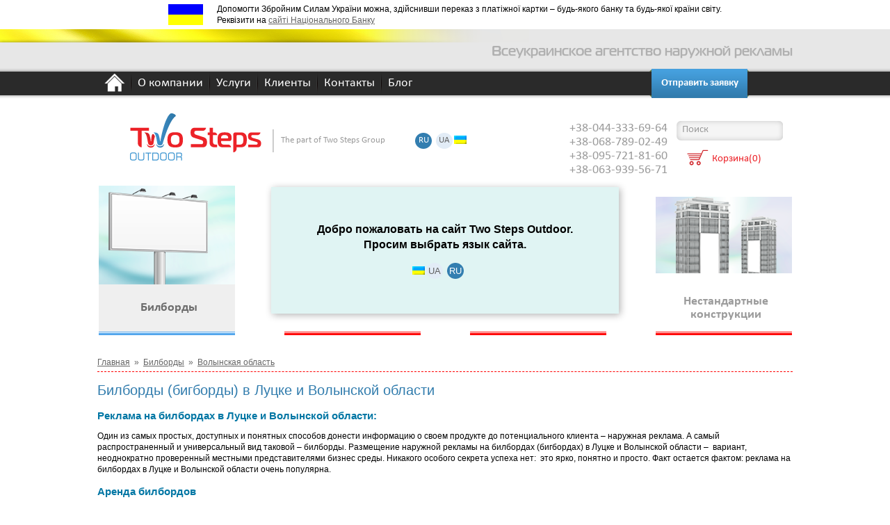

--- FILE ---
content_type: text/html; charset=UTF-8
request_url: https://www.2s-outdoor.com.ua/billboards/volyn-region/
body_size: 14721
content:
<!DOCTYPE html>
<html lang="ru">
<head>
<script type="text/javascript" src="/bitrix/templates/.default/js/jquery.last.js"></script>
<script type="text/javascript" src="/bitrix/templates/.default/js/jquery-migrate-1.2.1.min.js"></script>
<script type="text/javascript" src="/js/notify.min.js"></script>	

<meta http-equiv="Content-Type" content="text/html; charset=UTF-8" />
<meta name="keywords" content="билборды в Луцке и Волынской области,  реклама на билбордах в Луцке и Волынской области, білборди в Луцке и Волынской области, прізматрони в Луцке и Волынской области, рекламні щити в Луцке и Волынской области, оренда білбордів в Луцке и Волынской области, бігборди в Луцке и Волынской области, реклама на білбордах в Луцке и Волынской области, реклама на билбордах, призматроны в Луцке и Волынской области, рекламные щиты в Луцке и Волынской области, аренда билбордов в Луцке и Волынской области, бигборды в Луцке и Волынской области,размещение рекламы на билбордах  в Луцке и Волынской области в Луцке и Волынской области" />
<meta name="description" content="Реклама на билбордах  в Луцке и Волынской области в Луцке и Волынской области . Большой выбор. Выгодные цены, система скидок. Звоните 044 333 69 64" />
<link href="/bitrix/cache/css/s1/inner/template_fd54226d4c63620f59f39f30b19da35c/template_fd54226d4c63620f59f39f30b19da35c_v1.css?175662496531303" type="text/css"  data-template-style="true" rel="stylesheet" />
<script>if(!window.BX)window.BX={};if(!window.BX.message)window.BX.message=function(mess){if(typeof mess==='object'){for(let i in mess) {BX.message[i]=mess[i];} return true;}};</script>
<script>(window.BX||top.BX).message({'JS_CORE_LOADING':'Загрузка...','JS_CORE_NO_DATA':'- Нет данных -','JS_CORE_WINDOW_CLOSE':'Закрыть','JS_CORE_WINDOW_EXPAND':'Развернуть','JS_CORE_WINDOW_NARROW':'Свернуть в окно','JS_CORE_WINDOW_SAVE':'Сохранить','JS_CORE_WINDOW_CANCEL':'Отменить','JS_CORE_WINDOW_CONTINUE':'Продолжить','JS_CORE_H':'ч','JS_CORE_M':'м','JS_CORE_S':'с','JSADM_AI_HIDE_EXTRA':'Скрыть лишние','JSADM_AI_ALL_NOTIF':'Показать все','JSADM_AUTH_REQ':'Требуется авторизация!','JS_CORE_WINDOW_AUTH':'Войти','JS_CORE_IMAGE_FULL':'Полный размер'});</script>

<script src="/bitrix/js/main/core/core.min.js?1708451569223197"></script>

<script>BX.Runtime.registerExtension({'name':'main.core','namespace':'BX','loaded':true});</script>
<script>BX.setJSList(['/bitrix/js/main/core/core_ajax.js','/bitrix/js/main/core/core_promise.js','/bitrix/js/main/polyfill/promise/js/promise.js','/bitrix/js/main/loadext/loadext.js','/bitrix/js/main/loadext/extension.js','/bitrix/js/main/polyfill/promise/js/promise.js','/bitrix/js/main/polyfill/find/js/find.js','/bitrix/js/main/polyfill/includes/js/includes.js','/bitrix/js/main/polyfill/matches/js/matches.js','/bitrix/js/ui/polyfill/closest/js/closest.js','/bitrix/js/main/polyfill/fill/main.polyfill.fill.js','/bitrix/js/main/polyfill/find/js/find.js','/bitrix/js/main/polyfill/matches/js/matches.js','/bitrix/js/main/polyfill/core/dist/polyfill.bundle.js','/bitrix/js/main/core/core.js','/bitrix/js/main/polyfill/intersectionobserver/js/intersectionobserver.js','/bitrix/js/main/lazyload/dist/lazyload.bundle.js','/bitrix/js/main/polyfill/core/dist/polyfill.bundle.js','/bitrix/js/main/parambag/dist/parambag.bundle.js']);
</script>
<script>BX.Runtime.registerExtension({'name':'ui.dexie','namespace':'BX.Dexie3','loaded':true});</script>
<script>BX.Runtime.registerExtension({'name':'ls','namespace':'window','loaded':true});</script>
<script>BX.Runtime.registerExtension({'name':'fx','namespace':'window','loaded':true});</script>
<script>BX.Runtime.registerExtension({'name':'fc','namespace':'window','loaded':true});</script>
<script>(window.BX||top.BX).message({'LANGUAGE_ID':'ru','FORMAT_DATE':'DD.MM.YYYY','FORMAT_DATETIME':'DD.MM.YYYY HH:MI:SS','COOKIE_PREFIX':'BITRIX_SM','SERVER_TZ_OFFSET':'7200','UTF_MODE':'Y','SITE_ID':'s1','SITE_DIR':'/','USER_ID':'','SERVER_TIME':'1769550128','USER_TZ_OFFSET':'0','USER_TZ_AUTO':'Y','bitrix_sessid':'7583d8a60abc4363dacd1ba00ff7b35c'});</script>


<script  src="/bitrix/cache/js/s1/inner/kernel_main/kernel_main_v1.js?1756624936154480"></script>
<script src="/bitrix/js/ui/dexie/dist/dexie3.bundle.min.js?170508474388274"></script>
<script src="/bitrix/js/main/core/core_ls.min.js?16413156897365"></script>
<script src="/bitrix/js/main/core/core_frame_cache.min.js?170845156711210"></script>
<script>BX.setJSList(['/bitrix/js/main/core/core_fx.js','/bitrix/js/main/session.js','/bitrix/js/main/pageobject/pageobject.js','/bitrix/js/main/core/core_window.js','/bitrix/js/main/date/main.date.js','/bitrix/js/main/core/core_date.js','/bitrix/js/main/utils.js','/bitrix/components/2s/filters/templates/.default/ZeroClipboard.js']);</script>
<script>BX.setCSSList(['/bitrix/templates/.default/components/bitrix/menu/top_menu/style.css','/bitrix/components/slon/catalog.minicart/templates/.default/style.css','/bitrix/templates/inner/components/bitrix/menu/top_illustration_menu/style.css','/bitrix/templates/.default/components/bitrix/breadcrumb/bread_navi/style.css','/bitrix/components/slon/cities.list/templates/.default/style.css','/js/minimal/minimal.css','/js/minimal/grey.css','/bitrix/templates/.default/js/jquery-ui.min.css','/bitrix/components/2s/filters/templates/.default/style.css','/bitrix/components/slon/boards.list/templates/.default/style.css','/bitrix/components/bitrix/menu/templates/.default/style.css','/bitrix/templates/.default/components/bitrix/menu/bottom_menu/style.css','/bitrix/templates/inner/styles.css','/bitrix/templates/inner/template_styles.css']);</script>


<script  src="/bitrix/cache/js/s1/inner/template_2c19d72397d6970286bb5b7945f4f53f/template_2c19d72397d6970286bb5b7945f4f53f_v1.js?175662493685956"></script>
<script type="text/javascript">var _ba = _ba || []; _ba.push(["aid", "a7fb030937a227ded44f8b6541d14abf"]); _ba.push(["host", "www.2s-outdoor.com.ua"]); (function() {var ba = document.createElement("script"); ba.type = "text/javascript"; ba.async = true;ba.src = (document.location.protocol == "https:" ? "https://" : "http://") + "bitrix.info/ba.js";var s = document.getElementsByTagName("script")[0];s.parentNode.insertBefore(ba, s);})();</script>


	<link rel="alternate" href="https://www.2s-outdoor.com.ua/billboards/volyn-region/" hreflang="ru-UA">
	<link rel="alternate" href="https://www.2s-outdoor.com.ua/ua/billboards/volyn-region/" hreflang="uk-UA">
	    <!--<link href="https://www.2s-outdoor.com.ua/billboards/volyn-region/" rel="canonical" />-->
			<title>Реклама на билбордах в Луцке и Волынской области, размещение рекламы, аренда рекламных щитов | Рекламное агентство «Two Steps Outdoor»</title>
		<link rel="shortcut icon" type="image/x-icon" href="/favicon.ico" />
        <meta name="viewport" content="width=device-width, initial-scale=1">
		<link rel="stylesheet" href="/bitrix/templates/first/template_styles.css" media="screen" />
		<link rel="stylesheet" type="text/css" href="/bitrix/templates/.default/fancybox/jquery.fancybox.css" media="screen" />
		<link rel="stylesheet" type="text/css" href="/bitrix/templates/.default/css/alt.css" media="screen" />
        <link rel="stylesheet" type="text/css" href="/bitrix/templates/.default/css/responsive.css" media="screen" />
        <link rel="stylesheet" type="text/css" href="/bitrix/templates/.default/css/lang-switch.css" media="screen" />
		<link rel="stylesheet" type="text/css" href="https://cdnjs.cloudflare.com/ajax/libs/font-awesome/4.3.0/css/font-awesome.css" media="screen" />

			<!--[if lt IE 9]>
				<script src="http://html5shiv.googlecode.com/svn/trunk/html5.js"></script>
			<![endif]-->
		<script type="text/javascript" src="/bitrix/templates/.default/fancybox/jquery.fancybox.js"></script>		
<!-- Google Tag Manager -->
<!--<script>(function(w,d,s,l,i){w[l]=w[l]||[];w[l].push({'gtm.start':
new Date().getTime(),event:'gtm.js'});var f=d.getElementsByTagName(s)[0],
j=d.createElement(s),dl=l!='dataLayer'?'&l='+l:'';j.async=true;j.src=
'https://www.googletagmanager.com/gtm.js?id='+i+dl;f.parentNode.insertBefore(j,f);
})(window,document,'script','dataLayer','GTM-PMQC93P');</script>
<!-- End Google Tag Manager -->

<!-- Google tag (gtag.js) -->
<script async src="https://www.googletagmanager.com/gtag/js?id=G-LLQDCVN5BR"></script>
<script>
  window.dataLayer = window.dataLayer || [];
  function gtag(){dataLayer.push(arguments);}
  gtag('js', new Date());

  gtag('config', 'G-LLQDCVN5BR');
</script>
</head>
<body>
<!-- Google Tag Manager (noscript) --> 
<!--
<noscript><iframe src="https://www.googletagmanager.com/ns.html?id=GTM-PMQC93P"
height="0" width="0" style="display:none;visibility:hidden"></iframe></noscript>
<!-- End Google Tag Manager (noscript) --> 

<div id="panel"></div>
<img alt="" style="position:absolute;left:0px;top:0px;" src="/bitrix/templates/.default/images/flag_1.png" />
<div class="army-help">
    <div class="army-help-flag"></div>
    <div class="army-help-text">
        Допомогти Збройним Силам України можна, здійснивши переказ з платіжної картки – будь-якого банку та будь-якої країни світу.
        <br>
        Реквізити на <a href="https://bank.gov.ua/ua/about/support-the-armed-forces" target="_blank">сайті Національного Банку</a>
    </div>
</div>

<div class="main_div">
	<div class="wrapper">
		<div class="static">
			<header id="header">
<div class="menu__icon">
      <span></span>
      <span></span>
      <span></span>
      <span></span>
</div>
					<div class="site-name">
												Всеукраинское агентство наружной рекламы
<br />
						
					</div>
										<nav>
						<ul class="main-menu  no-style">

							<li><a href="/" class="home-icon"></a></li>
																								<li><a href="/about/">О компании</a></li>
																
																								<li><a href="/services/">Услуги</a></li>
																
																								<li><a href="/clients/">Клиенты</a></li>
																
																								<li><a href="/contacts/">Контакты</a></li>
																
																								<li><a href="/blog/">Блог</a></li>
																
													</ul>
					</nav>
										<a rel="nofollow" href="/send_form2.php" onClick="_gaq.push(['_trackEvent', 'Button', 'Click']); return true;" class="order-btn zayavka">Отправить заявку</a>
				
					<a href="/" class="site-logo" title=""><img src="/bitrix/templates/first/images/logo.png" alt="" height="68" width="189" /></a>
					<div class="logo-text">The part of Two Steps Group
					<div class="lang-swipe">
										
					        						<a href="" data-lang="ru" class="lang-ru active">RU</a><a  data-lang="ua" class="lang-ua" href="/ua/billboards/volyn-region/">UA</a>
										        </div></div>


					<div class="phones" style="text-align:center;">
						
<div>+38-044-333-69-64</div>
 
<div>+38-068-789-02-49</div>
 
<div>+38-095-721-81-60</div>
 
<div>+38-063-939-56-71</div>
 
<div>
  <br />
</div>
 
<div> 
  <br />
 </div>
					
					</div>
					
					
<form action="/search/index.php">
	<input type="text" name="q" class="search-field" value="" placeholder="Поиск"   />
</form>
 
<div id="cart">
			 	<a rel="nofollow" href="/basket/" class="cart">Корзина(0)</a>
</div>

			</header>
			<section id="content">
				<nav>
			<nav>

					<ul class="main-nav no-style main-nav-inner">
				
							<li>
							<a href="/billboards/" class="active">
								<span class="image-out"><span class="image inimage1"><img src="/bitrix/templates/first/images/image1_s.png" /></span></span>
								<span class="text">
									Билборды								</span>
							</a>
						</li>	
		
		
				
							<li>
							<a href="/citylights/">
								<span class="image-out"><span class="image inimage2"><img src="/bitrix/templates/first/images/image2_s.png" /></span></span>
								<span class="text">
									Ситилайты								</span>
							</a>
						</li>	
	
	
		
				
							<li>
							<a href="/halt/">
								<span class="image-out"><span class="image inimage3"><img src="/bitrix/templates/first/images/image3_s.png" /></span></span>
								<span class="text">
									Остановки								</span>
							</a>
						</li>	
	
	
		
				
							<li>
							<a href="/custom/">
								<span class="image-out"><span class="image inimage4"><img src="/bitrix/templates/first/images/image4_s.png" /></span></span>
								<span class="text">
									Нестандартные конструкции								</span>
							</a>
						</li>	
	
	
		
						
</ul>
				</nav>
				
					<nav><ul class="breadcrumb no-style"><li><a href="/">Главная</a></li><li>&nbsp;&nbsp;»&nbsp;&nbsp;</li><li><a href="/billboards/" title="Билборды">Билборды</a></li><li>&nbsp;&nbsp;»&nbsp;&nbsp;</li><li><a href="/billboards/volyn-region/" title="Волынская область">Волынская область</a></li></ul></nav>
					
						 <h1 class="blue-title">
Билборды (бигборды) в Луцке и Волынской области</h1>												 				<section class="text-box line-box">
					<div class="left-text">
<h4><span style="color: #0076a4;">Реклама на билбордах в Луцке и Волынской области: </span></h4>
<p class="MsoNormal">
	Один из самых простых, доступных и понятных способов донести информацию о своем продукте до потенциального клиента – наружная реклама. А самый распространенный и универсальный вид таковой – билборды. Размещение наружной рекламы на билбордах (бигбордах) в Луцке и Волынской области –&nbsp; вариант, неоднократно проверенный местными представителями бизнес среды. Никакого особого секрета успеха нет: &nbsp;это ярко, понятно и просто. Факт остается фактом: реклама на билбордах в Луцке и Волынской области очень популярна.
</p>
<h4><span style="color: #0076a4;"><b>Аренда билбордов</b></span></h4>
<p class="MsoNormal">
	Также надо отметить, что наружная реклама в Луцке и Волынской области всегда находится под пристальным вниманием городских властей. Она не должна уродовать лицо города, быть в диссонансе с его архитектурой и колоритом. Но если над продуктом поработали настоящие профессионалы, то он наверняка не будет раздражать и вызывать негативные эмоции. <br>
</p>
<h4><span style="color: #0076a4;"><b>Стоимость билбордов</b></span></h4>
<p class="MsoNormal">
	Рекламное агентство Two Steps Outdoor всегда готово для диалога в вопросе размещения рекламы на бордах Луцка и региона, поэтому у нас есть основания полагать, что размещение наружной рекламы станет для вас одним из главных приоритетов в проведении рекламных кампаний. <br>
</p>
<p class="MsoNormal">
	О том, на каком ориентировочном уровне находятся цены на наружную рекламу в Волынском регионе и, в частности, на билборды (бигборды), вам расскажет следующая далее таблица. <span style="color: #0076a4;"><b>В среднем цены в Луцке от 6000 до 9000, в области от 4000 до 6000 грн&nbsp;</b></span>
</p>							</div>
					<!--<div class="right-text">
						<a class="btn1 zayavka" href="/send_form.php">Отправить заявку менеджеру</a>
						<div class="note-text">Наш менеджер свяжется с вами
							и подберет интересующую вас программу размещения.</div>
					</div>!-->
					<div class="clear"></div>
										<div class="location-box">
						<div class="box-header">
							<span>УТОЧНИТЕ ГОРОД РАЗМЕЩЕНИЯ</span>
						</div>
						<div class="box-body">
													<div class="loc">
								<ul class="st-list">						
																						
	
									<li id="bx_2700491493_18656">
										<a href="/billboards/volyn-region/?city=18656">
Владимир-Волынский</a>
									</li>
																																
	
									<li id="bx_2700491493_335707">
										<a href="/billboards/volyn-region/?city=335707">
Горохов</a>
									</li>
																																
	
									<li id="bx_2700491493_326959">
										<a href="/billboards/volyn-region/?city=326959">
Иваничи</a>
									</li>
																																
	
									<li id="bx_2700491493_326286">
										<a href="/billboards/volyn-region/?city=326286">
Камень-Каширский</a>
									</li>
																		
								</ul>
							</div>
													<div class="loc">
								<ul class="st-list">						
																						
	
									<li id="bx_2700491493_326270">
										<a href="/billboards/volyn-region/?city=326270">
Ківерці</a>
									</li>
																																
	
									<li id="bx_2700491493_18672">
										<a href="/billboards/volyn-region/?city=18672">
Ковель</a>
									</li>
																																
	
									<li id="bx_2700491493_326961">
										<a href="/billboards/volyn-region/?city=326961">
Локачи</a>
									</li>
																																
	
									<li id="bx_2700491493_18680">
										<a href="/billboards/volyn-region/?city=18680">
Луцк</a>
									</li>
																		
								</ul>
							</div>
													<div class="loc">
								<ul class="st-list">						
																						
	
									<li id="bx_2700491493_348795">
										<a href="/billboards/volyn-region/?city=348795">
Любомль</a>
									</li>
																																
	
									<li id="bx_2700491493_326282">
										<a href="/billboards/volyn-region/?city=326282">
Маневичі</a>
									</li>
																																
	
									<li id="bx_2700491493_212837">
										<a href="/billboards/volyn-region/?city=212837">
Нововолынск</a>
									</li>
																																
	
									<li id="bx_2700491493_326275">
										<a href="/billboards/volyn-region/?city=326275">
Ратне</a>
									</li>
																		
								</ul>
							</div>
													<div class="loc">
								<ul class="st-list">						
																						
	
									<li id="bx_2700491493_326266">
										<a href="/billboards/volyn-region/?city=326266">
Рожище</a>
									</li>
																																
	
									<li id="bx_2700491493_335660">
										<a href="/billboards/volyn-region/?city=335660">
с. Змеенец</a>
									</li>
																																
	
									<li id="bx_2700491493_335663">
										<a href="/billboards/volyn-region/?city=335663">
с. Струмовка</a>
									</li>
																																
	
									<li id="bx_2700491493_326279">
										<a href="/billboards/volyn-region/?city=326279">
Стара-Вижівка</a>
									</li>
																		
								</ul>
							</div>
													<div class="loc">
								<ul class="st-list">						
																						
	
									<li id="bx_2700491493_335666">
										<a href="/billboards/volyn-region/?city=335666">
Трассы Волынской области</a>
									</li>
																																
	
									<li id="bx_2700491493_267228">
										<a href="/billboards/volyn-region/?city=267228">
Ягодин</a>
									</li>
																		
								</ul>
							</div>
													<div class="clear"></div>
						</div>
					</div>					
					
				</section>

						<div id="filter_block">
<form id="sform" method="get">
<input type="hidden" value="billboards" name="ctypes" />
<input type="hidden" name="region" value="16" />
	<div class="filter_block" style="padding-left:0px;">
		<div class="filter_title btype">Тип конструкции</div>
		<div class="filter_select">
				Все					<div class="arrow"></div>
		</div>
		<div class="filter_values" id="fv_type">
			<div class="filter_values_inner">
				<div class="all">Все</div>
									<div class="line">
						<input  id="TYPE201601" type="checkbox" name="TYPE[]" value="201601" />
						<label for="TYPE201601" ><span>Билборд</span></label>
					</div>
									<div class="line">
						<input  id="TYPE201640" type="checkbox" name="TYPE[]" value="201640" />
						<label for="TYPE201640" ><span>Бэклайт</span></label>
					</div>
				
			</div>
			<input type="button" value="Применить" class="btn" />
		</div>
			</div>
<div class="filter_block">
	<div class="filter_title size">Формат</div>
	<div class="filter_select">
		Все			<div class="arrow"></div>
	</div>
	<div class="filter_values" id="fv_size">
		<div class="filter_values_inner">
			<div class="all">Все</div>
						<div class="line">
				<input  id="size301503" type="checkbox" name="SIZE[]" value="301503" />
				<label for="size301503" ><span>2.5*5</span></label>
			</div>
						<div class="line">
				<input  id="size297387" type="checkbox" name="SIZE[]" value="297387" />
				<label for="size297387" ><span>2.85*5.85</span></label>
			</div>
						<div class="line">
				<input  id="size273451" type="checkbox" name="SIZE[]" value="273451" />
				<label for="size273451" ><span>2.9*5.9</span></label>
			</div>
						<div class="line">
				<input  id="size201423" type="checkbox" name="SIZE[]" value="201423" />
				<label for="size201423" ><span>3*4</span></label>
			</div>
						<div class="line">
				<input  id="size201381" type="checkbox" name="SIZE[]" value="201381" />
				<label for="size201381" ><span>3*6</span></label>
			</div>
						<div class="line">
				<input  id="size201462" type="checkbox" name="SIZE[]" value="201462" />
				<label for="size201462" ><span>3x6</span></label>
			</div>
						<div class="line">
				<input  id="size201420" type="checkbox" name="SIZE[]" value="201420" />
				<label for="size201420" ><span>4*3</span></label>
			</div>
						<div class="line">
				<input  id="size201459" type="checkbox" name="SIZE[]" value="201459" />
				<label for="size201459" ><span>4*8</span></label>
			</div>
						<div class="line">
				<input  id="size201466" type="checkbox" name="SIZE[]" value="201466" />
				<label for="size201466" ><span>6*3</span></label>
			</div>
			
		</div>
		<input type="button" value="Применить" class="btn" />
	</div>
	</div>
	<div class="filter_block">
		<div class="filter_title city">Город</div>
		<div class="filter_select">
					Все					<div class="arrow"></div>
		</div>
		<div class="filter_values" id="fv_city">
			<div class="filter_values_inner">
				<div class="all">Все</div>
									<div class="line">
						<input  id="CITY18656" type="checkbox" name="CITIES[]" value="18656" />
						<label for="CITY18656" ><span>Владимир-Волынский</span></label>
					</div>
									<div class="line">
						<input  id="CITY335707" type="checkbox" name="CITIES[]" value="335707" />
						<label for="CITY335707" ><span>Горохов</span></label>
					</div>
									<div class="line">
						<input  id="CITY326959" type="checkbox" name="CITIES[]" value="326959" />
						<label for="CITY326959" ><span>Иваничи</span></label>
					</div>
									<div class="line">
						<input  id="CITY326286" type="checkbox" name="CITIES[]" value="326286" />
						<label for="CITY326286" ><span>Камень-Каширский</span></label>
					</div>
									<div class="line">
						<input  id="CITY326270" type="checkbox" name="CITIES[]" value="326270" />
						<label for="CITY326270" ><span>Ківерці</span></label>
					</div>
									<div class="line">
						<input  id="CITY18672" type="checkbox" name="CITIES[]" value="18672" />
						<label for="CITY18672" ><span>Ковель</span></label>
					</div>
									<div class="line">
						<input  id="CITY326961" type="checkbox" name="CITIES[]" value="326961" />
						<label for="CITY326961" ><span>Локачи</span></label>
					</div>
									<div class="line">
						<input  id="CITY18680" type="checkbox" name="CITIES[]" value="18680" />
						<label for="CITY18680" ><span>Луцк</span></label>
					</div>
									<div class="line">
						<input  id="CITY348795" type="checkbox" name="CITIES[]" value="348795" />
						<label for="CITY348795" ><span>Любомль</span></label>
					</div>
									<div class="line">
						<input  id="CITY326282" type="checkbox" name="CITIES[]" value="326282" />
						<label for="CITY326282" ><span>Маневичі</span></label>
					</div>
									<div class="line">
						<input  id="CITY212837" type="checkbox" name="CITIES[]" value="212837" />
						<label for="CITY212837" ><span>Нововолынск</span></label>
					</div>
									<div class="line">
						<input  id="CITY326275" type="checkbox" name="CITIES[]" value="326275" />
						<label for="CITY326275" ><span>Ратне</span></label>
					</div>
									<div class="line">
						<input  id="CITY326266" type="checkbox" name="CITIES[]" value="326266" />
						<label for="CITY326266" ><span>Рожище</span></label>
					</div>
									<div class="line">
						<input  id="CITY335660" type="checkbox" name="CITIES[]" value="335660" />
						<label for="CITY335660" ><span>с. Змеенец</span></label>
					</div>
									<div class="line">
						<input  id="CITY335663" type="checkbox" name="CITIES[]" value="335663" />
						<label for="CITY335663" ><span>с. Струмовка</span></label>
					</div>
									<div class="line">
						<input  id="CITY326279" type="checkbox" name="CITIES[]" value="326279" />
						<label for="CITY326279" ><span>Стара-Вижівка</span></label>
					</div>
									<div class="line">
						<input  id="CITY335666" type="checkbox" name="CITIES[]" value="335666" />
						<label for="CITY335666" ><span>Трассы Волынской области</span></label>
					</div>
									<div class="line">
						<input  id="CITY267228" type="checkbox" name="CITIES[]" value="267228" />
						<label for="CITY267228" ><span>Ягодин</span></label>
					</div>
				
			</div>
			<input type="button" value="Применить" class="btn" />
		</div>
			</div>
		<div class="filter_block last" >
		<div class="filter_title price">Ценовая категория</div>


	<ul class="btns">
		<li><a href="javascript:void(0);" data-id="p1" class="tip" title="до 6000 грн" id="Standard">Standard</a></li>
		<li><a href="javascript:void(0);" data-id="p2" class="tip" title="От 6001 грн до 10000 грн" id="Premium">Premium</a></li>
		<li><a href="javascript:void(0);" data-id="p3" class="tip" title="От 10001 грн до 12000 грн" id="VIP">VIP</a></li>
		<li><a href="javascript:void(0);" data-id="p4" class="tip" title="От 12001 грн" id="VIPP">VIP+</a></li>
	</ul>
		<input type="hidden" name="PRICE_CODE" id="price_code" value="" />
		<input type="hidden" value="" name="MIN_PRICE" id="min_price">
		<input type="hidden" value="" name="MAX_PRICE" id="max_price">
	</div>
<div style="clear:both;"></div>
<div class="varrow"></div>
	

<div class="filter_block disabled"   style="padding-left:0px;" >
		<div class="filter_title district">Район</div>
		<div class="filter_select">
				Все					<div class="arrow"></div>
		</div>
		<div class="filter_values" id="fv_district">
			<div class="filter_values_inner">
				<div class="all">Все</div>
				
			</div>
			<input type="button" value="Применить" class="btn" />
		</div>
			</div>

	<div class="filter_block  last "  >
		<div class="filter_title search">Поиск</div>
	    <input type="text" value="" placeholder="" id="saddress" class="saddress" name="ADDRESS" />

	</div>
	</form>
<div style="clear:both;"></div>

<script>
$('#copy_btn').click(function() {

	var selectedLanguage = new Array();
	$('.icheckbox_minimal-grey.checked input').each(function() {
		var text = $(this).attr('data-email');
		selectedLanguage.push(text);
	});
	var $temp = $("<input>");
	    $("body").append($temp);
	    $temp.val(selectedLanguage).select();
	    document.execCommand("copy");
	    $temp.remove();
	   // alert('Тест скопирован!');
});
	</script></div>

<div id="result_block">
<div class="news-list">
    
<nav class="pages-parent">
<ul class="pages">
		<li><span class="modern-page-first modern-page-current">1</span></li>
		<li><a href="/billboards/volyn-region/?PAGEN_1=2" class="">2</a></li>
		<li><a href="/billboards/volyn-region/?PAGEN_1=3" class="">3</a></li>
		<li><a href="/billboards/volyn-region/?PAGEN_1=4" class="">4</a></li>
		<li><a href="/billboards/volyn-region/?PAGEN_1=5" class="">5</a></li>
		<li><a class="modern-page-dots" href="/billboards/volyn-region/?PAGEN_1=15">...</a></li>
		<li><a href="/billboards/volyn-region/?PAGEN_1=24">24</a></li>
		<li><a class="modern-page-next" href="/billboards/volyn-region/?PAGEN_1=2">Вперед &rarr;</a></li>
		<li><a href="/billboards/volyn-region/?PAGEN_1=24">&raquo;</a></li>
</ul>
</nav><br />
    <table class="st-table">
        <thead>
            <tr>
                <th width="40"><b>№</b></th>
				<th width="116">Область / город</th>
                <th width="75">Тип</th>
                <th width="78">Формат</th>
				<th>Адрес</th>
                <th width="75">Сторона</th>
				<!--<th width="50">Свет</th>
				<th width="80">Ценовая	категория</th>-->
                <th width="55">Фото</th>
                <th width="60">Карта</th>
				<th width="75">Корзина</th>
                            </tr>
        </thead>
        <tbody>
                            																													
                    
            <tr id="bx_2244558933_301834">
                <td><a href="/catalog/301834/">301834</a></td>
                <td>Волынская / <a href='/billboards/volyn-region/?city=18656'>Владимир-Волынский2</a>                </td>
                <td><center>Билборд</center></td>
                <td><center>3*6</center></td>
                <td><a href="/catalog/301834/">вул_Ковельська_військова частина_в центр</a></td>
                <td><center>б</center></td>
                <!--<td><center>
                                </center></td>
                <td><center>
                <a href="javascript:void();" title="до 5000 грн" class="tip">Standart</a>                </center></td>-->
                                <td><center><a href="/upload/iblock/c32/c32153e2b7774a3c78a2054bca250214.jpg" class="photo-icon tab-icon"></a></center></td>
                                                <td><center><a  class="map-icon tab-icon nofoto "></a></center></td>
                                <td><center><a href="javascript:void();" class="cart-icon tab-icon" onclick="add_to_cart(301834)"></a></center></td>
                            </tr>	
                																													
                    
            <tr id="bx_2244558933_301833">
                <td><a href="/catalog/301833/">301833</a></td>
                <td>Волынская / <a href='/billboards/volyn-region/?city=18656'>Владимир-Волынский2</a>                </td>
                <td><center>Билборд</center></td>
                <td><center>3*6</center></td>
                <td><a href="/catalog/301833/">вул_Ковельська_військова частина_від центру</a></td>
                <td><center>А</center></td>
                <!--<td><center>
                                </center></td>
                <td><center>
                <a href="javascript:void();" title="до 5000 грн" class="tip">Standart</a>                </center></td>-->
                                <td><center><a href="/upload/iblock/c8a/c8a3c1db6f163a028f861abe77163364.jpg" class="photo-icon tab-icon"></a></center></td>
                                                <td><center><a  class="map-icon tab-icon nofoto "></a></center></td>
                                <td><center><a href="javascript:void();" class="cart-icon tab-icon" onclick="add_to_cart(301833)"></a></center></td>
                            </tr>	
                																													
                    
            <tr id="bx_2244558933_301832">
                <td><a href="/catalog/301832/">301832</a></td>
                <td>Волынская / <a href='/billboards/volyn-region/?city=18656'>Владимир-Волынский2</a>                </td>
                <td><center>Билборд</center></td>
                <td><center>3*6</center></td>
                <td><a href="/catalog/301832/">вул_Луцька_АЗС WOG_цукровий завод_в центр</a></td>
                <td><center>б</center></td>
                <!--<td><center>
                                </center></td>
                <td><center>
                <a href="javascript:void();" title="до 5000 грн" class="tip">Standart</a>                </center></td>-->
                                <td><center><a href="/upload/iblock/efc/efcc7f3929ff34ccb31669178954b68d.jpg" class="photo-icon tab-icon"></a></center></td>
                                                <td><center><a  class="map-icon tab-icon nofoto "></a></center></td>
                                <td><center><a href="javascript:void();" class="cart-icon tab-icon" onclick="add_to_cart(301832)"></a></center></td>
                            </tr>	
                																													
                    
            <tr id="bx_2244558933_301831">
                <td><a href="/catalog/301831/">301831</a></td>
                <td>Волынская / <a href='/billboards/volyn-region/?city=18656'>Владимир-Волынский2</a>                </td>
                <td><center>Билборд</center></td>
                <td><center>3*6</center></td>
                <td><a href="/catalog/301831/">вул_Луцька_АЗС WOG_цукровий завод_від центру</a></td>
                <td><center>А</center></td>
                <!--<td><center>
                                </center></td>
                <td><center>
                <a href="javascript:void();" title="до 5000 грн" class="tip">Standart</a>                </center></td>-->
                                <td><center><a href="/upload/iblock/f32/f32e6fa65a5b8acc6e191e6aa8cce7e7.jpg" class="photo-icon tab-icon"></a></center></td>
                                                <td><center><a  class="map-icon tab-icon nofoto "></a></center></td>
                                <td><center><a href="javascript:void();" class="cart-icon tab-icon" onclick="add_to_cart(301831)"></a></center></td>
                            </tr>	
                																													
                    
            <tr id="bx_2244558933_329033">
                <td><a href="/catalog/329033/">329033</a></td>
                <td>Волынская / <a href='/billboards/volyn-region/?city=18656'>Владимир-Волынский2</a>                </td>
                <td><center>Билборд</center></td>
                <td><center>3*6</center></td>
                <td><a href="/catalog/329033/">вул. Ковельська 111</a></td>
                <td><center>б</center></td>
                <!--<td><center>
                                </center></td>
                <td><center>
                <a href="javascript:void();" title="до 5000 грн" class="tip">Standart</a>                </center></td>-->
                                <td><center><a href="/upload/iblock/210/210375bb0e50ce97de55428e21cad00d.jpg" class="photo-icon tab-icon"></a></center></td>
                                                <td><center><a  class="map-icon tab-icon nofoto "></a></center></td>
                                <td><center><a href="javascript:void();" class="cart-icon tab-icon" onclick="add_to_cart(329033)"></a></center></td>
                            </tr>	
                																													
                    
            <tr id="bx_2244558933_329032">
                <td><a href="/catalog/329032/">329032</a></td>
                <td>Волынская / <a href='/billboards/volyn-region/?city=18656'>Владимир-Волынский2</a>                </td>
                <td><center>Билборд</center></td>
                <td><center>3*6</center></td>
                <td><a href="/catalog/329032/">вул. Ковельська 111</a></td>
                <td><center>А</center></td>
                <!--<td><center>
                                </center></td>
                <td><center>
                <a href="javascript:void();" title="до 5000 грн" class="tip">Standart</a>                </center></td>-->
                                <td><center><a href="/upload/iblock/b99/b992ba313524a3ba8a1a75dbbad2facf.jpg" class="photo-icon tab-icon"></a></center></td>
                                                <td><center><a  class="map-icon tab-icon nofoto "></a></center></td>
                                <td><center><a href="javascript:void();" class="cart-icon tab-icon" onclick="add_to_cart(329032)"></a></center></td>
                            </tr>	
                																													
                    
            <tr id="bx_2244558933_329039">
                <td><a href="/catalog/329039/">329039</a></td>
                <td>Волынская / <a href='/billboards/volyn-region/?city=18656'>Владимир-Волынский2</a>                </td>
                <td><center>Билборд</center></td>
                <td><center>3*6</center></td>
                <td><a href="/catalog/329039/">вул. Луцька 105 біля автостоянки</a></td>
                <td><center>б</center></td>
                <!--<td><center>
                                </center></td>
                <td><center>
                <a href="javascript:void();" title="до 5000 грн" class="tip">Standart</a>                </center></td>-->
                                <td><center><a href="/upload/iblock/13c/13cab42e32d237d84c7d71aa988fd741.jpg" class="photo-icon tab-icon"></a></center></td>
                                                <td><center><a  class="map-icon tab-icon nofoto "></a></center></td>
                                <td><center><a href="javascript:void();" class="cart-icon tab-icon" onclick="add_to_cart(329039)"></a></center></td>
                            </tr>	
                																													
                    
            <tr id="bx_2244558933_329038">
                <td><a href="/catalog/329038/">329038</a></td>
                <td>Волынская / <a href='/billboards/volyn-region/?city=18656'>Владимир-Волынский2</a>                </td>
                <td><center>Билборд</center></td>
                <td><center>3*6</center></td>
                <td><a href="/catalog/329038/">вул. Луцька 105 біля автостоянки</a></td>
                <td><center>А</center></td>
                <!--<td><center>
                                </center></td>
                <td><center>
                <a href="javascript:void();" title="до 5000 грн" class="tip">Standart</a>                </center></td>-->
                                <td><center><a href="/upload/iblock/b3d/b3d37bac0be5ce4a429d1eefda2e7796.jpg" class="photo-icon tab-icon"></a></center></td>
                                                <td><center><a  class="map-icon tab-icon nofoto "></a></center></td>
                                <td><center><a href="javascript:void();" class="cart-icon tab-icon" onclick="add_to_cart(329038)"></a></center></td>
                            </tr>	
                																													
                    
            <tr id="bx_2244558933_329037">
                <td><a href="/catalog/329037/">329037</a></td>
                <td>Волынская / <a href='/billboards/volyn-region/?city=18656'>Владимир-Волынский2</a>                </td>
                <td><center>Билборд</center></td>
                <td><center>3*6</center></td>
                <td><a href="/catalog/329037/">вул. Луцька біля Садок №7</a></td>
                <td><center>б</center></td>
                <!--<td><center>
                                </center></td>
                <td><center>
                <a href="javascript:void();" title="до 5000 грн" class="tip">Standart</a>                </center></td>-->
                                <td><center><a href="/upload/iblock/c75/c75eb4df358d10945d61f0c3857c9d76.jpg" class="photo-icon tab-icon"></a></center></td>
                                                <td><center><a  class="map-icon tab-icon nofoto "></a></center></td>
                                <td><center><a href="javascript:void();" class="cart-icon tab-icon" onclick="add_to_cart(329037)"></a></center></td>
                            </tr>	
                																													
                    
            <tr id="bx_2244558933_329036">
                <td><a href="/catalog/329036/">329036</a></td>
                <td>Волынская / <a href='/billboards/volyn-region/?city=18656'>Владимир-Волынский2</a>                </td>
                <td><center>Билборд</center></td>
                <td><center>3*6</center></td>
                <td><a href="/catalog/329036/">вул. Луцька біля Садок №7</a></td>
                <td><center>А</center></td>
                <!--<td><center>
                                </center></td>
                <td><center>
                <a href="javascript:void();" title="до 5000 грн" class="tip">Standart</a>                </center></td>-->
                                <td><center><a href="/upload/iblock/e03/e03ca1e045c19ea57b373bbb9c3312c3.jpg" class="photo-icon tab-icon"></a></center></td>
                                                <td><center><a  class="map-icon tab-icon nofoto "></a></center></td>
                                <td><center><a href="javascript:void();" class="cart-icon tab-icon" onclick="add_to_cart(329036)"></a></center></td>
                            </tr>	
                																													
                    
            <tr id="bx_2244558933_329035">
                <td><a href="/catalog/329035/">329035</a></td>
                <td>Волынская / <a href='/billboards/volyn-region/?city=18656'>Владимир-Волынский2</a>                </td>
                <td><center>Билборд</center></td>
                <td><center>3*6</center></td>
                <td><a href="/catalog/329035/">вул. Степана Бандери</a></td>
                <td><center>б</center></td>
                <!--<td><center>
                                </center></td>
                <td><center>
                <a href="javascript:void();" title="до 5000 грн" class="tip">Standart</a>                </center></td>-->
                                <td><center><a href="/upload/iblock/d9f/d9f2ca3a0707487d35e09d64f61bda72.jpg" class="photo-icon tab-icon"></a></center></td>
                                                <td><center><a  class="map-icon tab-icon nofoto "></a></center></td>
                                <td><center><a href="javascript:void();" class="cart-icon tab-icon" onclick="add_to_cart(329035)"></a></center></td>
                            </tr>	
                																													
                    
            <tr id="bx_2244558933_329034">
                <td><a href="/catalog/329034/">329034</a></td>
                <td>Волынская / <a href='/billboards/volyn-region/?city=18656'>Владимир-Волынский2</a>                </td>
                <td><center>Билборд</center></td>
                <td><center>3*6</center></td>
                <td><a href="/catalog/329034/">вул. Степана Бандери</a></td>
                <td><center>А</center></td>
                <!--<td><center>
                                </center></td>
                <td><center>
                <a href="javascript:void();" title="до 5000 грн" class="tip">Standart</a>                </center></td>-->
                                <td><center><a href="/upload/iblock/722/722757f74ad6ed87fc86ebafd023499d.jpg" class="photo-icon tab-icon"></a></center></td>
                                                <td><center><a  class="map-icon tab-icon nofoto "></a></center></td>
                                <td><center><a href="javascript:void();" class="cart-icon tab-icon" onclick="add_to_cart(329034)"></a></center></td>
                            </tr>	
                																													
                    
            <tr id="bx_2244558933_329041">
                <td><a href="/catalog/329041/">329041</a></td>
                <td>Волынская / <a href='/billboards/volyn-region/?city=18656'>Владимир-Волынский2</a>                </td>
                <td><center>Билборд</center></td>
                <td><center>3*6</center></td>
                <td><a href="/catalog/329041/">вул. Устилузька біля ОККО</a></td>
                <td><center>б</center></td>
                <!--<td><center>
                                </center></td>
                <td><center>
                <a href="javascript:void();" title="до 5000 грн" class="tip">Standart</a>                </center></td>-->
                                <td><center><a href="/upload/iblock/bc3/bc3297c0e7ec2b80061faebd6bbcdfe4.jpg" class="photo-icon tab-icon"></a></center></td>
                                                <td><center><a  class="map-icon tab-icon nofoto "></a></center></td>
                                <td><center><a href="javascript:void();" class="cart-icon tab-icon" onclick="add_to_cart(329041)"></a></center></td>
                            </tr>	
                																													
                    
            <tr id="bx_2244558933_329040">
                <td><a href="/catalog/329040/">329040</a></td>
                <td>Волынская / <a href='/billboards/volyn-region/?city=18656'>Владимир-Волынский2</a>                </td>
                <td><center>Билборд</center></td>
                <td><center>3*6</center></td>
                <td><a href="/catalog/329040/">вул. Устилузька біля ОККО</a></td>
                <td><center>А</center></td>
                <!--<td><center>
                                </center></td>
                <td><center>
                <a href="javascript:void();" title="до 5000 грн" class="tip">Standart</a>                </center></td>-->
                                <td><center><a href="/upload/iblock/2d0/2d0c064de8d11fa56d911df2a4eb8526.jpg" class="photo-icon tab-icon"></a></center></td>
                                                <td><center><a  class="map-icon tab-icon nofoto "></a></center></td>
                                <td><center><a href="javascript:void();" class="cart-icon tab-icon" onclick="add_to_cart(329040)"></a></center></td>
                            </tr>	
                																													
                    
            <tr id="bx_2244558933_329031">
                <td><a href="/catalog/329031/">329031</a></td>
                <td>Волынская / <a href='/billboards/volyn-region/?city=18656'>Владимир-Волынский2</a>                </td>
                <td><center>Билборд</center></td>
                <td><center>3*6</center></td>
                <td><a href="/catalog/329031/">вул. Шевченка 72</a></td>
                <td><center>б</center></td>
                <!--<td><center>
                                </center></td>
                <td><center>
                <a href="javascript:void();" title="до 5000 грн" class="tip">Standart</a>                </center></td>-->
                                <td><center><a href="/upload/iblock/bf9/bf9326eb2c14aa46a4bf9134e1db0968.jpg" class="photo-icon tab-icon"></a></center></td>
                                                <td><center><a  class="map-icon tab-icon nofoto "></a></center></td>
                                <td><center><a href="javascript:void();" class="cart-icon tab-icon" onclick="add_to_cart(329031)"></a></center></td>
                            </tr>	
                																													
                    
            <tr id="bx_2244558933_329030">
                <td><a href="/catalog/329030/">329030</a></td>
                <td>Волынская / <a href='/billboards/volyn-region/?city=18656'>Владимир-Волынский2</a>                </td>
                <td><center>Билборд</center></td>
                <td><center>3*6</center></td>
                <td><a href="/catalog/329030/">вул. Шевченка 72</a></td>
                <td><center>А</center></td>
                <!--<td><center>
                                </center></td>
                <td><center>
                <a href="javascript:void();" title="до 5000 грн" class="tip">Standart</a>                </center></td>-->
                                <td><center><a href="/upload/iblock/74b/74b4d7170119c6dc59dd281e130f8dba.jpg" class="photo-icon tab-icon"></a></center></td>
                                                <td><center><a  class="map-icon tab-icon nofoto "></a></center></td>
                                <td><center><a href="javascript:void();" class="cart-icon tab-icon" onclick="add_to_cart(329030)"></a></center></td>
                            </tr>	
                																													
                    
            <tr id="bx_2244558933_332925">
                <td><a href="/catalog/332925/">332925</a></td>
                <td>Волынская / <a href='/billboards/volyn-region/?city=18672'>Ковель2</a>                </td>
                <td><center>Билборд</center></td>
                <td><center>3*6</center></td>
                <td><a href="/catalog/332925/">Брестська(БУМ)</a></td>
                <td><center>б</center></td>
                <!--<td><center>
                                </center></td>
                <td><center>
                <a href="javascript:void();" title="до 5000 грн" class="tip">Standart</a>                </center></td>-->
                                <td><center><a href="/upload/iblock/628/6285c506c239774f9877132c22440b20.jpg" class="photo-icon tab-icon"></a></center></td>
                                                <td><center><a  class="map-icon tab-icon nofoto "></a></center></td>
                                <td><center><a href="javascript:void();" class="cart-icon tab-icon" onclick="add_to_cart(332925)"></a></center></td>
                            </tr>	
                																													
                    
            <tr id="bx_2244558933_332924">
                <td><a href="/catalog/332924/">332924</a></td>
                <td>Волынская / <a href='/billboards/volyn-region/?city=18672'>Ковель2</a>                </td>
                <td><center>Билборд</center></td>
                <td><center>3*6</center></td>
                <td><a href="/catalog/332924/">Брестська(БУМ)</a></td>
                <td><center>А</center></td>
                <!--<td><center>
                                </center></td>
                <td><center>
                <a href="javascript:void();" title="до 5000 грн" class="tip">Standart</a>                </center></td>-->
                                <td><center><a href="/upload/iblock/405/405a4bf236681e52cd535f373924f770.jpg" class="photo-icon tab-icon"></a></center></td>
                                                <td><center><a  class="map-icon tab-icon nofoto "></a></center></td>
                                <td><center><a href="javascript:void();" class="cart-icon tab-icon" onclick="add_to_cart(332924)"></a></center></td>
                            </tr>	
                																													
                    
            <tr id="bx_2244558933_301830">
                <td><a href="/catalog/301830/">301830</a></td>
                <td>Волынская / <a href='/billboards/volyn-region/?city=18672'>Ковель2</a>                </td>
                <td><center>Билборд</center></td>
                <td><center>3*6</center></td>
                <td><a href="/catalog/301830/">бул.Лесі Українки-вул.Ветеранів_Привокзальний майдан</a></td>
                <td><center>А</center></td>
                <!--<td><center>
                                </center></td>
                <td><center>
                <a href="javascript:void();" title="до 5000 грн" class="tip">Standart</a>                </center></td>-->
                                <td><center><a href="/upload/iblock/aca/aca6503e16f96b78d141cf1fa081942b.jpg" class="photo-icon tab-icon"></a></center></td>
                                                <td><center><a  class="map-icon tab-icon nofoto "></a></center></td>
                                <td><center><a href="javascript:void();" class="cart-icon tab-icon" onclick="add_to_cart(301830)"></a></center></td>
                            </tr>	
                																													
                    
            <tr id="bx_2244558933_332921">
                <td><a href="/catalog/332921/">332921</a></td>
                <td>Волынская / <a href='/billboards/volyn-region/?city=18672'>Ковель2</a>                </td>
                <td><center>Билборд</center></td>
                <td><center>3*6</center></td>
                <td><a href="/catalog/332921/">Ватутіна(Міжрайбаза)</a></td>
                <td><center>А</center></td>
                <!--<td><center>
                                </center></td>
                <td><center>
                <a href="javascript:void();" title="до 5000 грн" class="tip">Standart</a>                </center></td>-->
                                <td><center><a href="/upload/iblock/447/447009d79fef55318d5750f4a593fc36.jpg" class="photo-icon tab-icon"></a></center></td>
                                                <td><center><a  class="map-icon tab-icon nofoto "></a></center></td>
                                <td><center><a href="javascript:void();" class="cart-icon tab-icon" onclick="add_to_cart(332921)"></a></center></td>
                            </tr>	
                																													
                    
            <tr id="bx_2244558933_332919">
                <td><a href="/catalog/332919/">332919</a></td>
                <td>Волынская / <a href='/billboards/volyn-region/?city=18672'>Ковель2</a>                </td>
                <td><center>Билборд</center></td>
                <td><center>3*6</center></td>
                <td><a href="/catalog/332919/">Ватутіна(Міжрайбаза)</a></td>
                <td><center>б</center></td>
                <!--<td><center>
                                </center></td>
                <td><center>
                <a href="javascript:void();" title="до 5000 грн" class="tip">Standart</a>                </center></td>-->
                                <td><center><a href="/upload/iblock/a72/a728042ca8b2eec46567b8ebd489d38c.jpg" class="photo-icon tab-icon"></a></center></td>
                                                <td><center><a  class="map-icon tab-icon nofoto "></a></center></td>
                                <td><center><a href="javascript:void();" class="cart-icon tab-icon" onclick="add_to_cart(332919)"></a></center></td>
                            </tr>	
                																													
                    
            <tr id="bx_2244558933_267227">
                <td><a href="/catalog/267227/">267227</a></td>
                <td>Волынская / <a href='/billboards/volyn-region/?city=18672'>Ковель2</a>                </td>
                <td><center>Билборд</center></td>
                <td><center>6*3</center></td>
                <td><a href="/catalog/267227/">виїзд на трасу Львів - Ковель - Ягодин - Луцьк</a></td>
                <td><center>А</center></td>
                <!--<td><center>
                                </center></td>
                <td><center>
                <a href="javascript:void();" title="до 5000 грн" class="tip">Standart</a>                </center></td>-->
                                <td><center><a href="/upload/iblock/e49/e492a359843c9f938d9d19d2481777b5.jpg" class="photo-icon tab-icon"></a></center></td>
                                                <td><center><a href="/upload/iblock/ae9/ae9a7ad2ba463622917a3bc6cc8fcf07.jpg"  class="map-icon tab-icon "></a></center></td>
                                <td><center><a href="javascript:void();" class="cart-icon tab-icon" onclick="add_to_cart(267227)"></a></center></td>
                            </tr>	
                																													
                    
            <tr id="bx_2244558933_393649">
                <td><a href="/catalog/393649/">393649</a></td>
                <td>Волынская / <a href='/billboards/volyn-region/?city=18672'>Ковель2</a>                </td>
                <td><center>Билборд</center></td>
                <td><center>3x6</center></td>
                <td><a href="/catalog/393649/">Володимирська вул., 101, біля Приватбанку</a></td>
                <td><center>А</center></td>
                <!--<td><center>
                                </center></td>
                <td><center>
                <a href="javascript:void();" title="до 5000 грн" class="tip">Standart</a>                </center></td>-->
                                <td><center><a href="/upload/iblock/235/qqt895bmxdzukt6wmbp2uj0zm3256kwb.jpg" class="photo-icon tab-icon"></a></center></td>
                                                <td><center><a href="/upload/iblock/5da/oc2bz2pqyifw1u3flryqai5aq4jxs355.jpg"  class="map-icon tab-icon "></a></center></td>
                                <td><center><a href="javascript:void();" class="cart-icon tab-icon" onclick="add_to_cart(393649)"></a></center></td>
                            </tr>	
                																													
                    
            <tr id="bx_2244558933_393653">
                <td><a href="/catalog/393653/">393653</a></td>
                <td>Волынская / <a href='/billboards/volyn-region/?city=18672'>Ковель2</a>                </td>
                <td><center>Билборд</center></td>
                <td><center>3x6</center></td>
                <td><a href="/catalog/393653/">Володимирська вул., 99, біля магазину &quot;Авоська&quot;</a></td>
                <td><center>А</center></td>
                <!--<td><center>
                                </center></td>
                <td><center>
                <a href="javascript:void();" title="до 5000 грн" class="tip">Standart</a>                </center></td>-->
                                <td><center><a href="/upload/iblock/c3f/wi077axli5mshnfibvmyhujfoubbt42b.jpg" class="photo-icon tab-icon"></a></center></td>
                                                <td><center><a href="/upload/iblock/23e/5owdupvcik88t31vn16et5bxjfeobonl.jpg"  class="map-icon tab-icon "></a></center></td>
                                <td><center><a href="javascript:void();" class="cart-icon tab-icon" onclick="add_to_cart(393653)"></a></center></td>
                            </tr>	
                																													
                    
            <tr id="bx_2244558933_393650">
                <td><a href="/catalog/393650/">393650</a></td>
                <td>Волынская / <a href='/billboards/volyn-region/?city=18672'>Ковель2</a>                </td>
                <td><center>Билборд</center></td>
                <td><center>3x6</center></td>
                <td><a href="/catalog/393650/">Володимирська вул., 99, біля магазину &quot;Авоська&quot;</a></td>
                <td><center>Б</center></td>
                <!--<td><center>
                                </center></td>
                <td><center>
                <a href="javascript:void();" title="до 5000 грн" class="tip">Standart</a>                </center></td>-->
                                <td><center><a href="/upload/iblock/24a/vgg15wzilk7vn0i4nzam1ik57otdpnm0.jpg" class="photo-icon tab-icon"></a></center></td>
                                                <td><center><a href="/upload/iblock/cac/zyvpw3ldklsnudxifbt1fb1dr2c0kbdd.jpg"  class="map-icon tab-icon "></a></center></td>
                                <td><center><a href="javascript:void();" class="cart-icon tab-icon" onclick="add_to_cart(393650)"></a></center></td>
                            </tr>	
						
                    </tbody>
                </table>
    <br />
<nav class="pages-parent">
<ul class="pages">
		<li><span class="modern-page-first modern-page-current">1</span></li>
		<li><a href="/billboards/volyn-region/?PAGEN_1=2" class="">2</a></li>
		<li><a href="/billboards/volyn-region/?PAGEN_1=3" class="">3</a></li>
		<li><a href="/billboards/volyn-region/?PAGEN_1=4" class="">4</a></li>
		<li><a href="/billboards/volyn-region/?PAGEN_1=5" class="">5</a></li>
		<li><a class="modern-page-dots" href="/billboards/volyn-region/?PAGEN_1=15">...</a></li>
		<li><a href="/billboards/volyn-region/?PAGEN_1=24">24</a></li>
		<li><a class="modern-page-next" href="/billboards/volyn-region/?PAGEN_1=2">Вперед &rarr;</a></li>
		<li><a href="/billboards/volyn-region/?PAGEN_1=24">&raquo;</a></li>
</ul>
</nav></div>
</div>

				<section class="text-box line-box">
					<div class="note-text1">
						Актуальную сетку плоскостей, занятость и точные цены уточняйте у <a href="/managers.php" class="red-dashed managers">наших менеджеров</a>.
					</div>
				
<h4><font color="#0072bc">Заказать билборды</font></h4>

<p class="MsoNormal">Аренда билбордов (бигбордов) в Луцке и Волынской области может и должна быть максимальной удобной и выгодной рекламодателю &ndash; он сам определяет срок и вносит свои корректировки. Менеджеры нашей компании разработают гибкий план сотрудничества, так что стоимость наружной рекламы в Луцке и Волынской области не станет для клиента шоком или неприятной неожиданностью.</p>

<h4><font color="#0072bc">Билборды в Волынской области</font></h4>
 
<p class="MsoNormal">З<a href="https://www.2s-outdoor.com.ua/billboards/volyn-region/?city=18680" >аказать рекламу в Луцке</a> и Волынской области можно прямо на нашем сайте – сотрудники компании свяжутся с вами и обговорят все детали.</p>
 
<p class="MsoNormal">К вашему распоряжению билборды и рекламные щиты в таких городах, как Луцк, Нововолынск, Ковель, Владимир-Волынский, Горохов, Берестечко, Горохов, Камень-Каширский и др.</p>
 
<p class="MsoNormal">Понять, насколько удачным будет размещение вашей рекламы в том или ином месте, помогут фото билбордов (бигбордов) в Волынской области. </p>
 
<p class="MsoNormal">Кроме того, вы можете заказать <a href="https://www.2s-outdoor.com.ua/citylights/volyn-region/" >ситилайты в Луцке</a> и Волынской области, дабы дизайнеры воплотили в жизнь все ваши задумки и нестандартные идеи.</p>
<br><br>
				</section>
				
				<div style="display:none">
</div>
<!--<script type="text/javascript">
	(function(d, w, s) {
	var widgetHash = 'l8wat4warhqs8o4zum4l', gcw = d.createElement(s); gcw.type = 'text/javascript'; gcw.async = true;
	gcw.src = '//widgets.binotel.com/getcall/widgets/'+ widgetHash +'.js';
	var sn = d.getElementsByTagName(s)[0]; sn.parentNode.insertBefore(gcw, sn);
	})(document, window, 'script');
</script>-->
			</section>
		</div>
        <div class="push"></div>
    </div>
    <footer id="footer">
		<div class="static rel">
			<div class="footer-top">
			<nav>
					
				
					<ul class="no-style footer-menu">
						<li><a href="/about/">О компании</a></li><li>|</li>						<li><a href="/news/">Новости</a></li><li>|</li>						<li><a href="/services/">Услуги</a></li><li>|</li>						<li><a href="/blog/">Блог</a></li><li>|</li>						<li><a href="/articles/">Полезная информация</a></li><li>|</li>						<li><a href="/contacts/">Контакты</a></li>					</ul>
				
				</nav>
					<ul class="no-style soc-list">
						<!-- <li><a class="vk" target="_blank" href="#"></a></li> -->
						<li><a class="fs" target="_blank" href="https://www.facebook.com/2soutdoor/" ></a></li>
						<!-- <li><a class="gp" target="_blank" href="https://plus.google.com/u/0/b/108142714829057164432/"></a></li> -->
						<!-- <li><a class="tw" target="_blank" href="#"></a></li> -->
					</ul>
			</div>
			<div class="footer-bot">
				<div class="f-text f-text1">
					© 2026 г. Всеукраїнська баінгова рекламна агенція Two Steps Outdoor.
				</div>
				<div class="f-text f-text2">
												Украина, 
<br />
 г. Киев 
<br />
 ул. Соломенская, 5 
<br />
												
				</div>
				<div class="f-text f-text3">
					<span class="name">Тел.:</span><span class="val">
						044-333-69-64; 067-524-61-07   
<br />
 095-721-81-60; 063-939-56-71</span>
					<div class="clear"></div>
					e-mail: <a href="mailto:adv@2s-outdoor.com.ua">adv@2s-outdoor.com.ua</a>
				</div>
			</div>
		</div>
    </footer>
</div>

	<script type="text/javascript" src="/bitrix/templates/.default/js/jquery-ui.min.js"></script>
	<script type="text/javascript" src="/bitrix/templates/.default/js/jquery.selectbox-0.2.min.js"></script>
	<script type="text/javascript" src="/bitrix/templates/.default/fancybox/jquery.easing.1.3.js"></script>

	<script type="text/javascript" src="/bitrix/templates/.default/js/alt.js"></script>
	<!-- script src="https://maps.googleapis.com/maps/api/js?v=3.exp&sensor=false"></script>
	<script type="text/javascript" src="http://maps.google.com/maps/api/js?sensor=false"></script>-->
	<script type="text/javascript" src="/bitrix/templates/.default/js/custom.js?v=1.3.5"></script>

	      
		<script src="https://maps.google.com/maps/api/js?sensor=false&key=AIzaSyBSMX5OY-P-S9ShB5ug1gCY3iDQmJbyVbg"></script>
		                <script type="text/javascript" src="/js/board-list.js?v=1.2" ></script>
        	<script type="text/javascript" src="/js/icheck.min.js"></script>
	<script type="text/javascript" src="/js/boards-actions.js?v=1.2"></script>
	<script type="text/javascript" src="/js/isloading.js"></script>
	<script type="text/javascript">
	var ifclicked = false;
	var lastClicked = "";
	var lastVisible = false;

function initCopyEmail()

		{
		ZeroClipboard.config( { swfPath: "/bitrix/components/2s/filters/templates/.default/ZeroClipboard.swf" } );

			var client = new ZeroClipboard( $('#copy_btn'));

			var mail = '';

			$("input[name*='OPERATOR[]'").each(function(){
				var item = $(this).attr('data-email');
				mail = mail + item + '\n';
			});

			client.setText(mail);

			client.on('ready', function(event){

					client.on( 'copy', function(event) {
			  event.clipboardData.setData('text/plain', event.target.Text);
			  $.notify("Скопировано","success");
			} );

			});
			client.on( 'error', function(event) {
				console.log( 'ZeroClipboard error of type "' + event.name + '": ' + event.message );
				ZeroClipboard.destroy();
			} );
}	

	function initFilters()
	{
		ifclicked = false;
		$('.filter_values_inner input').iCheck({
			checkboxClass: 'icheckbox_minimal-grey'
		});
		$('.filter_values_inner input').on('ifChanged', function(event){
			ifclicked = true;
		});

		$(".filter_select").click(function(){
			if(ifclicked)
			{
				lastVisible = $(this).next(".filter_values").is(":visible");
				lastClicked = $(this).next(".filter_values").attr("id");
				setFilters();
			}
			else
			{
				var pos = $(this).position();
				var nextID = $(this).next(".filter_values").attr("id");
				$(".filter_values").not("#" + nextID).hide();
				$(this).next(".filter_values").css("left",pos.left);
				$(this).next(".filter_values").toggle();
			}

		});

		$(".disabled .filter_select").unbind("click");



		$("#sform input.btn").click(function(){

			setFilters();
		});
		$("#saddress").keypress(function(e){

			if (e.keyCode == 13) { setFilters(); e.preventDefault();
			return false;}

		});
		$(document).keyup(function(e) {

			if (e.keyCode == 27) { $(".filter_values").hide(); }   // esc
		});

		$(".clearFilter").click(function(){

			$(this).prev(".filter_values").find(".filter_values_inner input").each(function(){
				$(this).removeAttr("checked");
			});
			$(this).prev(".filter_values").find('.filter_values_inner input').iCheck("update");
			setFilters();
			return false;
		});

		$(".filter_values_inner .all").click(function(){

			var obj = 	$(this);
			$(this).parent(".filter_values_inner").find("input").each(function(){

				if(obj.hasClass("ch"))
				{
					$(this).removeProp("checked");
				}
				else
				{
					$(this).prop("checked","checked");
				}
				$(this).iCheck("update");
			});
			$(this).toggleClass("ch");
		});

		$( "#saddress" ).autocomplete({
			source: function( request, response ) {
				$.ajax({
					url: "/handlers/get_address.php",
					dataType: "json",
					data: {
						term: request.term
						
					},
					success: function( data ) {
						response( data );
					}
				});
			},
			minLength: 3,
			select: function( event, ui ) {
				$("#saddress").val(ui.item.label);
				setFilters();
			},
			open: function() {
				$( this ).removeClass( "ui-corner-all" ).addClass( "ui-corner-top" );
			},
			close: function() {
				$( this ).removeClass( "ui-corner-top" ).addClass( "ui-corner-all" );
			}
		});

		$(".btns li a").bind("click", function(){

			$("#price_code").val($(this).attr("data-id"));

			if($(this).hasClass("active"))
			{
				$(this).removeClass("active");
				$("#price_code").val("");
				$("input#min_price").val("");
				$("input#max_price").val("");
			}
			else
			{
				$('.btns li a').each(function(){
					$(this).removeClass("active");
				});
				$(this).addClass("active");
				if($(this).attr("id")=="Standard"){
					$("input#min_price").val(1);
					$("input#max_price").val(6000);
				}
				if($(this).attr("id")=="Premium"){
					$("#min_price").val(6001);
					$("#max_price").val(10000);

				}
				if($(this).attr("id")=="VIP"){
					$("#min_price").val(10001);
					$("#max_price").val(12000);

				}
				if($(this).attr("id")=="VIPP"){
					$("#min_price").val(12001);
					$("#max_price").val("");
				}
			}
				setFilters();

		});

		if(lastClicked != "")
		{
			var id = "#" + lastClicked;
			lastClicked = "";
			if(!lastVisible)
			{
				$(id).prev(".filter_select").click();
			}
		}
		$(".tip").tipTip({maxWidth: "auto", defaultPosition: "top"});

		initCopyEmail();

	}
	function reloadFilters(data)
	{
$.get("/handlers/get_filters.php?" + data,{},function(data){
			$("#filter_block").html(data);
			initFilters();
		},"html");
	}

	function setFilters()
	{
		$( "#result_block" ).isLoading({
                            text:       "<img alt=''  src='/bitrix/templates/inner/ajax-loader-1.gif'/>",
                              position:   "overlay"
                        });
		var data = $("#sform").serialize();
		$(".filter_values").hide();
		reloadFilters(data);
		history.replaceState(null, document.title, "?"+data);
		$.get("/ua/handlers/get_boards.php?" + data,{},function(data){
			$("#result_block").html(data);
			afterLoadBoards();
			$( "#result_block" ).isLoading( "hide" );

		},"html");
	}

initFilters();
	</script>

<script>
  jQuery(function() {
    jQuery('.menu__icon').on('click', function() {
      jQuery('#header').toggleClass('menu_state_open');
    });
  });
</script>
	
	<script type="text/javascript">
	// <![CDATA[ /
	//var google_conversion_id = 804522640;
	//var google_custom_params = window.google_tag_params;
	//var google_remarketing_only = true;
	// ]]> 
	</script>
	<script type="text/javascript" src="//www.googleadservices.com/pagead/conversion.js"></script>
	<noscript>
	<div style="display:inline;">
		<img height="1" width="1" style="border-style:none;" alt="" src="//googleads.g.doubleclick.net/pagead/viewthroughconversion/804522640/?guid=ON&amp;script=0"/>
	</div>
	</noscript>
	<div class="wrap-switch" style="display: none;">
	    <div id="switch-lang">
	        								<p>
			   			    Добро пожаловать на сайт Two Steps Outdoor.<br>
			    Просим выбрать язык сайта.
			    			</p>
            
            
            				<a href="/ua" data-lang="ua" class="lang-ua">UA</a><a href="" data-lang="ru" class="lang-ru active">RU</a>
			        </div>
    </div>
    <script>
    $(function(){
        $('.wrap-switch').show();
    });
    $( "#switch-lang a" ).on( "click", function() {
        //var date = new Date();
       // date.setDate(date.getDate() + 7);
        //document.cookie = 'lang=ru; expires='+date+'path=/';
        var langName = $(this).data('lang');
        document.cookie = 'lang='+langName+'; path=/';
    });
    </script>

<script>
    $( ".lang-swipe a" ).on( "click", function() {
        //var date = new Date();
       // date.setDate(date.getDate() + 7);
        //document.cookie = 'lang=ru; expires='+date+'path=/';
        var langName = $(this).data('lang');
        document.cookie = 'lang='+langName+'; path=/';
    });
</script>

</body>
</html>

--- FILE ---
content_type: text/css
request_url: https://www.2s-outdoor.com.ua/bitrix/templates/first/template_styles.css
body_size: 7422
content:
/**********************************  FONTS **************************/
@font-face {
    font-family: 'CalibriRegular';
    src: url('fonts/calibri.eot');
    src: url('fonts/calibri.eot') format('embedded-opentype'),
         url('fonts/calibri.woff') format('woff'),
         url('fonts/calibri.ttf') format('truetype'),
         url('fonts/calibri.svg#CalibriRegular') format('svg');
}
@font-face {
    font-family: 'CalibriBold';
    src: url('fonts/calibrib.eot');
    src: url('fonts/calibrib.eot') format('embedded-opentype'),
         url('fonts/calibrib.woff') format('woff'),
         url('fonts/calibrib.ttf') format('truetype'),
         url('fonts/calibrib.svg#CalibriBold') format('svg');
}
@font-face {
    font-family: 'RobotoRegular';
    src: url('fonts/roboto-regular.eot');
    src: url('fonts/roboto-regular.eot') format('embedded-opentype'),
         url('fonts/roboto-regular.woff') format('woff'),
         url('fonts/roboto-regular.ttf') format('truetype'),
         url('fonts/roboto-regular.svg#RobotoRegular') format('svg');
}
@font-face {
    font-family: 'RobotoCondensedBold';
    src: url('fonts/robotocondensed-bold.eot');
    src: url('fonts/robotocondensed-bold.eot') format('embedded-opentype'),
         url('fonts/robotocondensed-bold.woff') format('woff'),
         url('fonts/robotocondensed-bold.ttf') format('truetype'),
         url('fonts/robotocondensed-bold.svg#RobotoCondensedBold') format('svg');
}
@font-face {
    font-family: 'RobotoCondensedRegular';
    src: url('fonts/robotocondensed-regular.eot');
    src: url('fonts/robotocondensed-regular.eot') format('embedded-opentype'),
         url('fonts/robotocondensed-regular.woff') format('woff'),
         url('fonts/robotocondensed-regular.ttf') format('truetype'),
         url('fonts/robotocondensed-regular.svg#RobotoCondensedRegular') format('svg');
}/*
@font-face {
    font-family: 'Vida32ProRegular';
    src: url('fonts/vida32pro-webfont.eot');
    src: url('fonts/vida32pro-webfont.eot?#iefix') format('embedded-opentype'),
         url('fonts/vida32pro-webfont.woff') format('woff'),
         url('fonts/vida32pro-webfont.ttf') format('truetype'),
         url('fonts/vida32pro-webfont.svg#Vida32ProRegular') format('svg');
    font-weight: normal;
    font-style: normal;

}*/


@font-face {
	font-family: 'Conv_MagistralC-Bold';
	src: url('fonts/MagistralC-Bold.eot');
	src: local('O'), url('fonts/MagistralC-Bold.woff') format('woff'), url('fonts/MagistralC-Bold.ttf') format('truetype'), url('fonts/MagistralC-Bold.svg') format('svg');
	font-weight: normal;
	font-style: normal;
}
@font-face {
	font-family: 'Conv_MagistralC';
	src: url('fonts/MagistralC.eot');
	src: local('O'), url('fonts/MagistralC.woff') format('woff'), url('fonts/MagistralC.ttf') format('truetype'), url('fonts/MagistralC.svg') format('svg');
	font-weight: normal;
	font-style: normal;
}


/**********************************  /FONTS **************************/
/**********************************   IE    **************************/
.ie7 .m-title,
.ie8 .m-title{
	font-size: 17px;
}
.ie7 .btn1,
.ie8 .btn1{
	font-size: 13px;
	font-weight: bold;
}

.ie7 .btn,
.ie7 .btn1,
.ie7 .all-link,
.ie7 .arrow-btn,
.ie7 .tab-icon,
.ie7 .pages{
	display: inline;
	zoom: 1;
}
.ie7 .main-menu li a,
.ie8 .main-menu li a{
	font-size: 16px;
}
.ie7 .search-field,
.ie8 .search-field{
	line-height: 28px;
}
.ie7 .main-nav .text{
	display: block;
	padding:10px 0 0 6px;
	font-weight: bold;
	font-size: 15px;
}
.ie8 .main-nav .text{
	font-size: 15px;
	font-weight: bold;
}
.ie7 .main-nav .text small,
.ie8 .main-nav .text small{
	font-size: 11px;
}
.ie7 .main-nav .text{
	display: block;
}
.ie7 .news-item{
	margin-bottom: 14px;
}
.ie7 .names{
	white-space: nowrap;
	width: 100%;
	float: left;
	padding-left: 25px;
}
.ie7 .name{
	padding-left: 0;
}
.ie7 .names li{
	padding: 0;
	width: 200px;
	line-height: 38px;
}
.ie7 .breadcrumb li{
	display: inline;
}
.ie7 .loc{
	display: block;
	float: left;
	height: 160px;
}
.ie7 .read-item .name{
	display: block;
}
/**********************************  /IE    **************************/
html,body,div,span,applet,object,iframe,h1,h2,h3,h4,h5,h6,p,blockquote,pre,a,abbr,and,address,cite,code,del,dfn,em,img,ins,kbd,q,s,samp,small,strike,strong,sub,sup,tt,var,b,u,i,dl,dt,dd,ol,ul,li,fieldset,form,label,legend,table,caption,tbody,tfoot,thead,tr,th,td,article,aside,canvas,details,embed,figure,figcaption,footer,header,hgroup,menu,nav,output,ruby,section,summary,time,mark,audio,video,input,textarea,
select{font-size:100%;margin:0;outline:0;padding:0;/*vertical-align:baseline;*/}
html,body,div,span,applet,object,iframe,h1,h2,h3,h4,h5,h6,p,blockquote,pre,a,abbr,and,address,cite,code,del,dfn,em,img,ins,kbd,q,s,samp,small,strike,
strong,sub,sup,tt,var,b,u,i,dl,dt,dd,ol,ul,li,
fieldset,form,label,legend,caption,tbody,tfoot,thead,tr,th,td,article,aside,
canvas,details,embed,figure,figcaption,footer,header,
hgroup,menu,nav,output,ruby,section,summary,time,mark,audio,video{border: 0;}
article,aside,details,figcaption,figure,footer,header,hgroup,menu,nav,section{display:block;}
body{line-height:1;}
abbr[title],
dfn[title]{border-bottom:1px dotted;cursor:help;}
blockquote,q{quotes:none;}
blockquote:before,blockquote:after,q:before,q:after{content:none;}
del{text-decoration:line-through;}
hr{background:transparent;border:0;clear:both;color:transparent;height:1px;margin:0;padding:0;}
mark{background-color:#ffffb3;font-style:italic;}
input,select{vertical-align:middle;}
ins{background-color:red;color:white;text-decoration:none;}
ol,ul{list-style:none;}
table{border-collapse:collapse;border-spacing:0;}
/* Clearfix */
.clear{clear:both;display:block;height:0;overflow:hidden;visibility:hidden;width:0;}
.clearfix:after{clear:both;content:' ';display:block;font-size:0;height:0;line-height:0;visibility:hidden;width:0;}
* html .clearfix,:first-child+html .clearfix{zoom:1;}
/* Some basic settings */
h1 { font-size: 32px; }
h2 { font-size: 28px; }
h3 { font-size: 17px; }
h4 { font-size: 15px; }
h5 { font-size: 14px; }
h6 { font-size: 12px; }
small { font-size: 10px; }
ol { list-style: decimal; }
ul { list-style: disc; }
li { margin-left: 30px; }
img { margin-bottom: 5px; }
dl,hr,h1,h2,h3,h4,h5,h6,ol,ul,pre,address,fieldset,blockquote,article { margin-bottom: 20px; }
p{
	padding: 0;
	margin: 0 0 15px;
}
/* ---------------------------------------------------------------------- */
/*	Basic Elements & Classes
/* ---------------------------------------------------------------------- */
/*--footer bottom-*/
* {
	margin: 0;
}
html, body {
	height: 100%;
}
.wrapper {
	min-height: 100%;
	height: auto !important;
	height: 100%;
	margin: 0 auto -106px;
}
#footer{

	min-width: 1000px;
}
#footer, .push {
	height: 105px;
}
/*----*/
body {
	color: #000;
	font: 12px/1.4  Arial, "Helvetica Neue", Helvetica, sans-serif;
	-webkit-font-smoothing: antialiased; /* Fix for webkit rendering */
	-webkit-text-size-adjust: 100%;
}
.main_div{
background: #fff url('images/top_bg.png') repeat-x 0 0;
height: 100%;
}
::-moz-selection { background: #53a6ec; color: #fff; text-shadow: none; }
::selection { background: #53a6ec; color: #fff; text-shadow: none; }
h1, h2, h3, h4, h5, h6 {
	color: #090909;
	font-family: Arial, "Helvetica Neue", Helvetica, sans-serif;
	font-weight: 400;
	line-height: 1.25;
	margin-bottom: 12px;
}
h3, h4, h5 { font-weight: 600; }
h1{
	font-weight: normal;
	font-size: 20px;
	line-height: 23px;
	padding: 0 0 4px;
}
.blue-title{
	color: #317cad;
}
a, a > * {
	color: #616161;
	text-decoration: underline;
	-webkit-transition: border .2s ease, color .2s ease, opacity .2s ease-in-out;
	   -moz-transition: border .2s ease, color .2s ease, opacity .2s ease-in-out;
	    -ms-transition: border .2s ease, color .2s ease, opacity .2s ease-in-out;
	     -o-transition: border .2s ease, color .2s ease, opacity .2s ease-in-out;
	        transition: border .2s ease, color .2s ease, opacity .2s ease-in-out;
}
a:hover, a > *:hover { text-decoration: none; }
hr {
	background: #efefef;
	color: #efefef;
	margin: 5px 0 25px;
}
hr.blue-dashed{
	background: transparent;
	height: 0;
	border: 0;
	border-top: 1px dashed #3a8dc6;
	margin: 15px 0;
}
.pad-col{
	padding-left: 10px;
}
.title1{
	color: #000;
	font-size: 18px;
	line-height: 22px;
	display: block;
	padding: 0 0 15px;
}
/* ---------------------------------------------------------------------- */
/*	Forms
/* ---------------------------------------------------------------------- */
label {
	cursor: pointer;
	display: block;
	font-family: Arial, "Helvetica Neue", Helvetica, sans-serif;
	margin: 0 0 5px;
}

textarea {
	padding: 10px;
	font-family: Arial, "Helvetica Neue", Helvetica, sans-serif;
}	
input {
	font-family: Arial, "Helvetica Neue", Helvetica, sans-serif;
}
input:hover, textarea:hover, select:hover { border-color: #dedede; }
input:focus, textarea:focus, select:focus { border-color: #ccc; }

select, option {
	cursor: pointer;
	padding: 5px 7px;
}
/* Chrome, Safari */
input::-webkit-input-placeholder, textarea::-webkit-input-placeholder { color: #9b9b9b; }
/* Firefox */
input:-moz-placeholder, textarea:-moz-placeholder { color: #9b9b9b; }
/* jQuery fallback */
input.placeholder, textarea.placeholder { color: #9b9b9b;}
a img{
	border: 0;
}
/**/
.static{
	width: 1000px;
	margin: 0 auto;
}
.rel{
	position: relative;
	z-index: 1;
}
.line-box{
	/*border-bottom: 1px dashed #ff0000;*/
	padding: 15px 0 10px;
}
.text-box{
	padding: 0;
}
.no-style{
	padding: 0;
	margin: 0;
	display: block;
	list-style: none;
}
.no-style li{
	padding: 0;
	margin: 0;
	display: block;
}
.no-style li a{
	display: block;
}
.m-title{
	border-left: 6px solid #53a6ec;
	padding: 3px 0 3px 8px;
	line-height: 26px;
	font-size: 22px;
	margin: 0 0 12px;
	color: #3b3b3b;
	text-decoration: none;
	display: block;
	font-family: 'RobotoRegular';
}

a.m-title *{
	text-decoration: none;
}
a.m-title:hover{
	color: #302f2f;
}
.up{
	text-transform: uppercase;
}
#footer{
	background: url('images/footer.png') repeat-x 0 bottom;
}
#header{
	position: relative;
	z-index: 1;
	height: 225px;
}

.site-name{
	position: absolute;
	z-index: 1;
	right: 0;
	top: 20px;
	font-family: 'Conv_MagistralC-Bold';
	color: #b0b0b0;
	font-size: 20px;
	line-height: 25px;
	text-shadow: 0 1px 0 #e0e0e0;
	
}

.btn{
	display: inline-block;
	vertical-align: middle;
	height: 31px;
	line-height: 31px;
	font-size: 16px;
	white-space: nowrap;
	background: #ff0600;
	padding: 0 7px;
	color: #fff;
	text-decoration: none;
}
.btn:hover{
	background: #af0501;
}
.btn1{
	display: inline-block;
	vertical-align: middle;
	height: 43px;
	line-height: 43px;
	font-size: 15px;
	font-family: 'CalibriBold';
	white-space: nowrap;
	
	padding: 0 10px;
	color: #fff;
	text-decoration: none;
background: #e62323;	
background: rgb(255,48,48); /* Old browsers */
background: -moz-linear-gradient(top, rgba(255,48,48,1) 1%, rgba(206,22,22,1) 100%); /* FF3.6+ */
background: -webkit-gradient(linear, left top, left bottom, color-stop(1%,rgba(255,48,48,1)), color-stop(100%,rgba(206,22,22,1))); /* Chrome,Safari4+ */
background: -webkit-linear-gradient(top, rgba(255,48,48,1) 1%,rgba(206,22,22,1) 100%); /* Chrome10+,Safari5.1+ */
background: -o-linear-gradient(top, rgba(255,48,48,1) 1%,rgba(206,22,22,1) 100%); /* Opera 11.10+ */
background: -ms-linear-gradient(top, rgba(255,48,48,1) 1%,rgba(206,22,22,1) 100%); /* IE10+ */
background: linear-gradient(to bottom, rgba(255,48,48,1) 1%,rgba(206,22,22,1) 100%); /* W3C */
}
.btn1:hover{
	background: #d71a1a;
}

.all-link{
	display: inline-block;
	vertical-align: middle;
	font-size: 14px;
	color: #ec2228;
	text-decoration: none;
	padding: 0 20px 0 0;
	background: url('images/arrow1.png') no-repeat right center;
}
.all-link:hover{
	text-decoration: underline;
}
.all-link.small-link{
	background-image: url('images/arrow1_s.png');
	font-size: 11px;
	padding-right: 17px;
}
.aright{
	text-align: right;
}
.order-btn{
	display: block;
	background: url('images/blue-btn.png') no-repeat 0 0;
	height: 42px;
	line-height: 42px;
	font-size: 15px;
	color: #fff;
	font-family: 'CalibriBold';
	width: 144px;
	text-align: center;
	text-decoration: none;
	
	position: absolute;
	z-index: 1;
	top: 57px;
	right: 62px;
}
.order-btn:hover{
	background-position: 0 bottom;
}
.arrow-btn{
	display: inline-block;
	vertical-align: middle;
	height: 25px;
	line-height: 20px;
	background: url('images/arrow-btn.png') no-repeat 0 0;
	width: 145px;
	text-align: center;
	text-decoration: none;
	color: #fff;
	font-size: 13px;
	font-style: italic;
}
.arrow-btn:hover{
	text-decoration: underline;
}
.main-menu{
	position: absolute;
	z-index: 1;
	left: 0;
	top: 60px;
	line-height: 37px;
	height: 34px;
	width: 60%;
	overflow: hidden;
}
.main-menu li{
	float: left;
	height: 34px;
	background: url('images/li.png') no-repeat 0 center;
	padding: 0 0 0 3px;
}
.main-menu li:first-child{
	background: transparent;
}
.main-menu li a{
	padding: 0 8px;
	color: #fff;
	font-size: 18px;
	height: 34px;
	text-decoration: none;
	font-family: 'CalibriRegular';
}

.main-menu li a:hover,
.main-menu li a.active{
	text-decoration: underline;
}
.main-menu li a.home-icon{
	padding: 0;
	background: url('images/home.png') no-repeat center center;
	width: 44px;
}
.site-logo{
	position: absolute;
	z-index: 1;
	left: 47px;
	top: 121px;
	text-decoration: none;
}
.logo-text{
	height: 33px;
	line-height: 33px;
	border-left: 1px solid #d5d5d5;
	color: #9b9b9b;
	font-size: 13px;
	position: absolute;
	z-index: 1;
	left: 253px;
	top: 144px;
	padding: 0 0 0 10px;
	font-family: 'CalibriRegular';
}
.logo-text:before{
	content: '';
	display: block;
	height: 100%;
	width: 0;
	border-left: 1px solid #c3c3c3;
	position: absolute;
	z-index: 1;
	top: 0;
	left: -2px;
}
.phones{
	color: #9b9b9b;
	font-size: 18px;
	line-height: 20px;
	height: 83px;
	position: absolute;
	z-index: 1;
	right: 180px;
	top: 134px;
	text-align: right;
	font-family: 'CalibriRegular';
}
.phones small{
	font-size: 16px;
}
.search-field{
	background: url('images/search.png') no-repeat 0 0;
	width: 140px;
	height: 28px;
	padding: 0 14px 0 8px;
	color: #9b9b9b;
	font-size: 15px;
	font-family: 'CalibriRegular';
	border: 0;
	position: absolute;
	z-index: 1;
	right: 5px;
	top: 132px;
}
#cart{
	color: #ec2228;
	font-size: 15px;
	font-family: 'CalibriRegular';
	width: 116px;
	overflow: hidden;
	white-space: nowrap;
	position: absolute;
	z-index: 1;
	right: 37px;
	top: 173px;
	display: block;
}
.cart{
	background: url('images/cart.png') no-repeat 0 0;
	padding: 4px 0 0 37px;
	color: #ec2228;
	font-size: 15px;
	font-family: 'CalibriRegular';
	width: 116px;
	white-space: nowrap;
	text-decoration: none;
	display: block;
}

.cart:hover{
	text-decoration: underline;
}
.main-nav{
	height: 490px;
	border-bottom: 1px dashed #ff0000;
}
.main-nav-inner{
	height: 245px;
	border: 0;
}
.main-nav li{
	float: left;
	width: 196px;
	overflow: hidden;
	margin: 0 0 0 5px;
	display: block;
}

.main-nav li:first-child{
	margin: 0;
}
.main-nav li .image{
	position: relative;
	z-index: 1;
	height: 399px;
	width: 196px;
	overflow: hidden;
	margin: 0 0 2px;
	display: block;
	cursor: pointer;
}
.main-nav-inner li .image{
	/*height: 142px;*/
height: 110px;
top: 16px;
}
.main-nav li .image1{
	background: url('images/image1_fon.png') no-repeat 0 0;
}
.main-nav li .image2{
	background: url('images/image2_fon.png') no-repeat 0 0;
}
.main-nav li .image3{
	background: url('images/image3_fon.png') no-repeat 0 0;
}
.main-nav li .image4{
	background: url('images/image4_fon.png') no-repeat 0 0;
}
.main-nav li .image5{
	background: url('images/image5_fon.png') no-repeat 0 0;
}

.main-nav li .inimage1{
	background: url('images/inimage1.png') no-repeat 0 0;
}
.main-nav li .inimage2{
	background: url('images/inimage2.png') no-repeat 0 0;
}
.main-nav li .inimage3{
	background: url('images/inimage3.png') no-repeat 0 0;
}
.main-nav li .inimage4{
	background: url('images/inimage4.png') no-repeat 0 0;
}
.main-nav li .inimage5{
	background: url('images/inimage5.png') no-repeat 0 0;
}



.main-nav li .image img{
	position: absolute;
	z-index: 1;
	display: block;
	left: 0;
	top: 0;
	
	-webkit-transition: left .5s ease-in-out;
	   -moz-transition: left .5s ease-in-out;
	    -ms-transition: left .5s ease-in-out;
	     -o-transition: left .5s ease-in-out;
	        transition: left .5s ease-in-out;
}
.main-nav li .image2 img{
	left:20px;
}
.main-nav li .image4 img{
	left:20px;
}

.main-nav li .image-out .image2 img{
	left:0;
}
.main-nav li .image-out .image4 img{
	left:0;
}
.not-ie .main-nav li a:hover .image img{
	left: -80px;
}

.not-ie .main-nav li a:hover .image2 img{
	left: -49px;
}
.not-ie .main-nav li a:hover .image4 img{
	left: -32px;
}
.main-nav-inner  li a.active .image{
	height: 142px;
	top: 0;
}
.image-out{
	display: block;
	height: 142px;
}

.not-ie .main-nav-inner li a:hover .image img{
	left: 0;
}

.main-nav li a,
.main-nav li a *{
	text-decoration: none;
}
.main-nav li a.active,
.main-nav li a:hover{
	border-color: #53a6ec;
}
.main-nav li a.active .text,
.main-nav li a:hover .text{
	border-color: #53a6ec;
	background: #efefef;
	color: #6d6d6d;
}

.main-nav li a{
	display: block;
	float: left;
	border-bottom: 3px solid #ff0000;
	padding: 0 0 1px;
	background: url('images/ie_px1.png');
}
.main-nav .text{
	display: table-cell;
	height: 68px;
	vertical-align: middle;
	padding: 0 0 0 6px;
	width: 190px;
	border-bottom: 1px solid #ff0000;
	color: #9b9b9b;
	font-size: 18px;
	line-height: 19px;
	font-family: 'CalibriBold';
	cursor: pointer;	
}

.main-nav .text small{
	display: block;
	font-size: 13px;
	line-height: 15px;
	padding: 3px 0 0;
}
.footer-top{
	height: 40px;
	padding: 14px 0 0;
	overflow: hidden;
	border-top: 1px dashed #ff0000;
	margin-top:9px;
}
.redunderline{border-bottom: 1px dashed #ff0000;}
.footer-bot{
	height: 47px;
	width: 100%;
	overflow: hidden;
	position: absolute;
	z-index: 1;
	color: #fff;
	font-size: 10px;
	line-height: 14px;
}
.footer-bot a{
	color: #fff;
}
.f-text{
	float: left;
	margin: 13px 0 0;
}
.f-text1{
	width: 445px;
	background: url('images/fline.png') no-repeat right center;
}
.f-text2{
	padding: 7px 0 0 15px;
	width: 125px;
	margin: 0;
	line-height: 13px;
}
.f-text3{
	padding: 7px 0 0 15px;	
	margin: 0;
	line-height: 13px;
}
.f-text .name,
.f-text .val{
	float: left;
	display: block;
}
.f-text .name{
	width: 26px;
}
.prj{
	display: block;
	padding: 0 0 0 44px;
}
.footer-menu{
	float: left;
	width: 49%;
}
.footer-menu li{
	display: block;
	float: left;
	color: #4a4a4a;
	font-size: 12px;
	line-height: 40px;
	padding: 3px 4px 0;
}
.footer-menu li a{
	color: #4a4a4a;
}
.soc-list{
	float: right;
	width: 150px;
	margin: 0 50px 0 0;
}
.soc-list li{
	display: block;
	float: left;
	width: 30px;
	height: 30px;
	margin: 0 0 0 3px;
}
.soc-list li a{
	display: block;
	text-decoration: none;
	height: 100%;
	width: 100%;
	background: url('images/soc.png') no-repeat 0 0;
}
.soc-list li a:hover{
	opacity: 0.8;
	filter: alpha(opacity=80);
}
.soc-list li a.fs{
	background-position: -34px 0;
}
.soc-list li a.gp{
	background-position: -67px 0;
}
.soc-list li a.tw{
	background-position: -100px 0;
}
.left-box{
	float: left;
	width: 720px;
	/*border-right: 1px dashed #55a6e5;*/
}
.right-box{
	float: right;
	width: 265px;
	padding:0 0 0 13px;
	border-left: 1px dashed #55a6e5;
}
.blog-item{
	margin: 0 0 15px;
	position: relative;
	z-index: 1;
	padding: 0 0 0 400px;
	height: 258px;
}
.blog-item .image{
	position: absolute;
	z-index: 1;
	left: 0;
	top: 0;
	height: 258px;
	width: 380px;
	overflow: hidden;
}
.blog-item .image img{
	padding: 0;
	margin: 0;
	display: block;
}
.blog-item  .text{
	height: 110px;
	overflow: hidden;
	margin: 0 30px 10px 12px;
	color: #616161;
	font-size: 14px;
	line-height: 18px;
}
.blog-item .m-title{
	font-size: 21px;
	line-height: 26px;
	color: #616161;
	margin-bottom: 13px;
	max-height: 94px;
	overflow: hidden;
	font-family: Arial, "Helvetica Neue", Helvetica, sans-serif;
}
.blog-item .all-link{
	margin: 0 0 0 12px;
}
.m-title .date{
	display: block;
	color: #c1c1c1;
	font-size: 11px;
	line-height: 13px;
	padding: 0 0 8px;
}
.blog-box{
	padding-bottom: 20px;
	margin-bottom: 20px;
}
.blog-box .btn{
	margin-top: 5px;
}
.news-items{
	padding: 0  10px 0 17px;
}
.news-items .btn{
	margin: 0;
}
.news-item{
	padding: 0;
	margin: 0 0px 15px 0;
	color: #616161;
}

.news-item .name{
	color: #616161;
	font-size: 16px;
	line-height: 20px;
	text-decoration: underline;
	padding: 0 0 5px;
	display: block;
}
.news-item .date{
	font-size: 10px;
}
.news-item .name:hover{
	text-decoration: none;
}
.news-item  .text{
	height: 48px;
	overflow: hidden;
	font-size: 10px;
	line-height: 12px;
}
.gr{
	background: url('images/gr.png') repeat-x 0 bottom;
	height: 13px;
	display: block;
	margin-top: -12px;
	position: relative;
	z-index: 2;
}
.selects > li{
	float: left;
	width: 192px;
	padding-left: 8px;
}
.names{
	height: 38px;
	background: #d9d9d9;
	margin-bottom: 7px;
	color: #9b9b9b;
	font-size: 17px;
	line-height: 39px;
	overflow: hidden;
	padding-left: 15px;
}

.names .name{	
	text-align: center;
	margin-left: -25px;	
	position: relative;
	z-index: 1;
	height: 100%;
}
.names .z5{
	background: transparent;
}
.names li{
	background: url('images/arrow2.png') no-repeat right 0;
	padding: 0 25px 0 0;
	margin: 0;
	display:block;
	position: relative;
	width: 177px;
}

.names .active{
	background: url('images/arrow3.png') no-repeat right 0;
}
.names .active .name{
	background:#ec2228;
	color: #fff;
}
.names .z5.active{
	background: transparent;
}
.names .z1{
	z-index: 5;
}
.names .z2{
	z-index: 4;
}
.names .z3{
	z-index: 3;
}
.names .z4{
	z-index: 2;
}
.names .z5{
	z-index: 1;
	padding: 0;
}
.form-box .inner{
	background: #e5f2fc url('images/form.png') no-repeat center 0;
	padding: 12px 0 10px;
}
.form-box{
	padding: 12px 0;
	margin-bottom: 15px;
	border-bottom:1px dashed #ff0000;
}
.form-title{
	color: #3a4952;
	font-size: 22px;
	line-height: 28px;
	text-align: center;
	text-transform: uppercase;
	height: 63px;
	text-shadow: 0 1px 0 rgba(254,254,254,0.8);
	font-family: 'RobotoCondensedRegular';
}
.form-title b{
	font-family: 'RobotoCondensedBold';
	font-size: 28px;
	color: #ec2228;
}
.breadcrumb{
	color: #666;
	font-size: 12px;
	line-height: 16px;
	padding: 0 0 5px;
	margin: 0 0 15px;
	border-bottom: 1px dashed #ff0000;
}
.breadcrumb li{
	display: inline-block;
	vertical-align: middle;
}
.breadcrumb li a{
	color: #666;
}
.breadcrumb li span{
	color: #090909;
}
.location-box{
	background: #e5f2fc;
	padding: 16px 0 0;
	margin-bottom: 15px;
}
.box-header{
	padding: 0 0 0 14px;
	background: url('images/loc.png') no-repeat 0 0;
}
.box-header span{
	display: block;
	font-family: "Trebuchet MS", Helvetica, sans-serif;
	font-size: 18px;
	color: #29465f;
	text-shadow: 1px 1px 0 #fff;
	line-height: 36px;
	height: 35px;
	overflow: hidden;
	padding: 0 0 0 15px;
background: #c2e0f9;
background: rgb(203,230,252); /* Old browsers */
background: -moz-linear-gradient(top, rgba(203,230,252,1) 0%, rgba(186,219,247,1) 100%); /* FF3.6+ */
background: -webkit-gradient(linear, left top, left bottom, color-stop(0%,rgba(203,230,252,1)), color-stop(100%,rgba(186,219,247,1))); /* Chrome,Safari4+ */
background: -webkit-linear-gradient(top, rgba(203,230,252,1) 0%,rgba(186,219,247,1) 100%); /* Chrome10+,Safari5.1+ */
background: -o-linear-gradient(top, rgba(203,230,252,1) 0%,rgba(186,219,247,1) 100%); /* Opera 11.10+ */
background: -ms-linear-gradient(top, rgba(203,230,252,1) 0%,rgba(186,219,247,1) 100%); /* IE10+ */
background: linear-gradient(to bottom, rgba(203,230,252,1) 0%,rgba(186,219,247,1) 100%); /* W3C */	
}
.loc{
	display: table-cell;
	width: 175px;
	padding: 30px 35px 30px 40px;
	background: url('images/line.png') no-repeat 0 center;
}
.loc:first-child{
	background: transparent;
}
.st-list{
	padding: 0;
	margin: 0;
	display: block;
	list-style: none;
}
.st-list li{
	padding: 0 0 5px 10px;
	margin: 0;
	display: block;
	background: url('images/li1.png') no-repeat 0 5px;
	color: #000;
	font-size: 12px;
	line-height: 14px;
}
.st-list li a{
	color: #000;
}
.left-text{
	float: left;
	width: 100%;
}
.right-text{
	float: right;
	width: 225px;
	text-align: right;
}
.note-text{
	background: url('images/note.png') no-repeat 4px center;
	padding: 0 0 0 35px;
	margin: 8px 0 10px 15px;
	color: #0e0e0e;
	font-size: 11px;
	line-height: 14px;
	font-style: italic;
	text-align: left;
}
.form-box1{
	position: relative;
	z-index: 2;
	padding: 23px 0;
	height: 50px;
}
.sl-box{
	float: left;
	border-left: 1px dashed #317cad;
	padding: 0 20px;
	height: 50px;
}
.sl-box:first-child{
	border: 0;
	padding-left: 0;
}
.sl-box .name{
	color: #000;
	font-size: 14px;
	line-height: 18px;
	padding: 0 0 8px;
}
.sl-box .name.gray-color{
	color: #8f8f8f;
}
.st-table,
.city-table{
	width: 100%;
	border-collapse: collapse;
	border: 0;
	padding: 0;
	margin: 0 0 5px;
}
.city-table{
	
	margin-bottom: 10px;
	border: 1px solid #69a8d4;
}
.city-table th{
	text-align: center;
	background: url('images/thead1.png') repeat-x 0 0;
	height: 19px;
	font-weight: normal;
	font-size: 12px;
	color: #fff;
	text-align: center;
	vertical-align: middle;
	border: 0;
}
.st-table th{
	background: url('images/thead.png') repeat-x 0 0;
	height: 51px;
	vertical-align: middle;
	color: #fff;
	font-size: 14px;
	text-align: center;
	border: 1px solid #fff;
	font-weight: normal;
	border-bottom: 11px solid #fff;
	text-align: center;
}
.city-table td{
	color: #666;
	font-size: 12px;
	text-align: center;
	vertical-align: middle;
	padding: 2px;
	font-style: italic;
	border: 1px solid #69a8d4;
}
.st-table td{
	border: 1px solid #fff;
	height: 48px;
	color: #000;
	font-size: 11px;
	line-height: 14px;
	vertical-align: middle;
	text-align: left;
	padding: 0 8px;
	background: #dadada;
	border-bottom-width: 2px;
	border-top-width: 2px;
}
.st-table .odd td{
	background: #f2f2f2;
}
.st-table td a{
	color: #000;
}
.tab-icon{
	background: url('images/tab-icons.png') no-repeat 0 0;
	display: inline-block;
	vertical-align: middle;
	text-decoration: none;
	height: 35px;
	width: 32px;
}
a.tab-icon:hover{
	opacity: 0.8;
	filter: alpha(opacity=80);
}
.map-icon{
	background-position: -30px 0;
	width: 26px;
}
.cart-icon{
	background-position: -60px 0;
	width: 35px;
}
.btns{
	padding: 0;
	margin: 0;
	display: block;
	list-style: none;
	height: 22px;
}
.btns li{
	float: left;
	height: 20px;
	line-height: 20px;
	padding: 0;
	margin: 0 0 0 -1px;
	display: block;
}
.btns li:first-child a{
	border-radius: 5px 0 0 5px;
}
.btns li:last-child a{
	border-radius: 0 5px 5px 0;
}
.btns li a{
	border: 1px solid #cdcac2;
	color: #000;
	font-size: 12px;
	display: block;
	text-decoration: none;
	min-width: 48px;
	padding: 0 10px;
	text-align: center;
	
background: #ecf0fa; /* Old browsers */
background: -moz-linear-gradient(top, rgba(255,255,255,1) 1%, rgba(223,229,246,1) 100%); /* FF3.6+ */
background: -webkit-gradient(linear, left top, left bottom, color-stop(1%,rgba(255,255,255,1)), color-stop(100%,rgba(223,229,246,1))); /* Chrome,Safari4+ */
background: -webkit-linear-gradient(top, rgba(255,255,255,1) 1%,rgba(223,229,246,1) 100%); /* Chrome10+,Safari5.1+ */
background: -o-linear-gradient(top, rgba(255,255,255,1) 1%,rgba(223,229,246,1) 100%); /* Opera 11.10+ */
background: -ms-linear-gradient(top, rgba(255,255,255,1) 1%,rgba(223,229,246,1) 100%); /* IE10+ */
background: linear-gradient(to bottom, rgba(255,255,255,1) 1%,rgba(223,229,246,1) 100%); /* W3C */	
}

.btns li a:hover{
	background: #e1e7f7;
	border-color: #979a9e;
	position: relative;
	z-index: 2;
}
.btns li a.active{
box-shadow: inset 0 0 3px rgba(0,0,0,0.6);
background: #b5d1f9; /* Old browsers */
background: -moz-linear-gradient(top, rgba(158,189,234,1) 1%, rgba(196,219,247,1) 100%); /* FF3.6+ */
background: -webkit-gradient(linear, left top, left bottom, color-stop(1%,rgba(158,189,234,1)), color-stop(100%,rgba(196,219,247,1))); /* Chrome,Safari4+ */
background: -webkit-linear-gradient(top, rgba(158,189,234,1) 1%,rgba(196,219,247,1) 100%); /* Chrome10+,Safari5.1+ */
background: -o-linear-gradient(top, rgba(158,189,234,1) 1%,rgba(196,219,247,1) 100%); /* Opera 11.10+ */
background: -ms-linear-gradient(top, rgba(158,189,234,1) 1%,rgba(196,219,247,1) 100%); /* IE10+ */
background: linear-gradient(to bottom, rgba(158,189,234,1) 1%,rgba(196,219,247,1) 100%); /* W3C */	
}
.sl-box .sbHolder{
	height: 20px;
	background-image: url('images/select_s.png');	
}
.sl-box .sbSelector{
	height: 20px;
	line-height: 20px;
}
.pages{
	padding: 0 0 4px;
	margin: 0;
	display: inline-block;
	vertical-align: middle;
}

.pages li{
	padding: 0 2px;
	margin: 0;
	display: inline;
	font-size: 14px;
	line-height: 18px;
	color: #636363;
}
.pages li a{
	color: #636363;
}
.pages li a.active{
	text-decoration: none;
	color: #000;
}
.pages-parent{
	text-align: right;
}
.note-text1{
	background: url('images/note1.png') no-repeat 0 0;
	padding: 0 0 0 25px;
	color: #242424;
	font-size: 12px;
	line-height: 21px;
	font-weight: bold;
	margin: 10px 0 30px;
}
.red-dashed{
	color: #ff2323;
	text-decoration: none;
	border-bottom: 1px dashed #ff2323;
}
.red-dashed:hover{
	border-style: dotted;
}
.contacts-box .left-box{
	width: 100%;
	border: 0;
}
.contacts-box .right-box{
	width: 495px;
}
.numb{
	color: #090909;
	font-size: 16px;
	line-height: 20px;
	font-weight: bold;
	padding: 13px 0 5px;
	float: left;
	width: 50%;
}
.blue-color{
	color: #3a8dc6;
}
.bl-title-box{
	padding: 0 0 12px;
}
.bl-title-box .title{
	color: #fff;
	font-size: 14px;
	text-align: center;
	background: #56a8ec;
	height: 25px;
	line-height: 25px;
	margin: 0 0 10px;
}
.bl-title-box .image{
	height: 326px;
	overflow: hidden;
}
#map{
	height: 324px;
}
#nomap{
	height: 324px;
	text-align:center;
	border:1px solid #C8C8C8;
}
#nomap b{display:block;margin-top:120px;}
.contacts-list{
	border-left: 4px solid #3b8dc6;
	padding: 4px 0 0 7px;
	color: #090909;
	font-size: 14px;
	margin: 0 0 20px;
}
.contacts-list li{
	padding: 0 0 2px;
}
.add-cart{
	float: right;
	background: url('images/add-cart.png') no-repeat 0 0;
	padding: 18px 0 5px 45px;
	display: block;
	text-decoration: none;
	color: #ff2323;
	font-size: 12px;
	line-height: 15px;
	height: 15px;	
}
.add-cart:hover{
	text-decoration: underline;
}
.contacts-box .note-text1{
	margin-bottom: 10px;
}
.read-box{
	padding: 10px 0;
}
.read-box .inner{
	background: #e3eff7;
	padding: 13px 0 5px 40px;
}
.read-box .title{
	background: url('images/line1.png') repeat-x 0 center;
	height: 30px;
	line-height: 27px;
	text-align: center;
	font-size: 16px;
	color: #2b2b2b;
	font-style: italic;
	font-family: Georgia, serif;
	text-shadow: 0 1px 0 #fff;
	margin: 0 0 12px;
}
.read-box .title span{
	background: #e3eff7;
	display: inline-block;
	vertical-align: middle;
	padding: 0 10px;
}
.read-box .arrow-btn{
	margin: 0 10px 0 0;
}
.read-item{
	float: left;
	background: url('images/line.png') no-repeat 0 center;
	width: 240px;
	padding: 0 50px 22px 42px;
}
.read-item:first-child{
	padding-left: 0;
	background: transparent;
}
.read-item .name{
	display: table-cell;
	vertical-align: middle;
	color: #3a8dc6;
	font-size: 15px;
	line-height: 18px;	
	height: 36px;
	overflow: hidden;	
}

.read-item  .gr{
	background-image: url('images/gr1.png');
}
.read-item .text{
	font-size: 11px;
	line-height: 15px;
	color: #3a3a3a;
	margin: 5px 0 0;
}
.read-item .name span{
	display: block;
	color: #3a8dc6;	
	border-left: 4px solid #3b8dc6;
	padding: 0 0 0 8px;
}
.read-item:first-child{
	background: transparent;
}
.plus-box{
	float: right;
	padding: 0 12px 10px;
	margin: 0 0 0 15px;
	width: 440px;
	position: relative;
	z-index: 1;		
}

.plus-title{
	background: url('images/line2.png') no-repeat 0 0;
	text-align: center;
	position: absolute;
	z-index: 2;
	left: 0;
	top: 13px;
	height: 55px;
	width: 100%;
	line-height: 48px;
	font-size: 24px;
	color: #fff;
	font-family: "Trebuchet MS", Helvetica, sans-serif;
}
.plus-box .inner{
	padding: 70px 0 20px;
	background: #e3eff7;
}
.plus-list li{	
	padding: 18px 53px 5px 48px;
	background: #ebf4f9 url('images/li3.png') no-repeat 16px 0;
	color: #4c4c4c;
	font-size: 12px;
	font-family: "Trebuchet MS", Helvetica, sans-serif;
}
.plus-list li .title{
	color: #2a5f7c;
	font-size: 20px;
	line-height: 22px;
	padding: 0 0 5px;
}
.plus-list li.odd{
	background-color: transparent;
}
.left-column{
	float: left;
	width: 300px;
}
.right-column{
	float: right;
	width: 680px;
}
.left-column .news-items{
	padding: 0;
}
.left-column .news-item .text{
	height: auto;
}
.columns{
	overflow: hidden;
	padding: 0 0 10px;
}
.catalog{
	background: #e3eff7;
	padding: 15px 18px;
	margin: 0 0 16px;
}
.catalog ul ul{
	padding: 5px 0 0;
	margin: 0 0 0 5px;
}
.catalog ul ul li{
	background-image: url('images/li4.png');
	font-size: 11px;
	padding-left: 15px;
}
.catalog ul .active{
	font-weight: bold;
	text-decoration: none;
}
/*select*/
.sbHolder{
	background: #d9d9d9 url('images/select.png') no-repeat right center;	
	font-size: 12px;
	height: 23px;
	color: #000;
	position: relative;
	width: 160px;	
	text-align: left;
	border: 1px solid #a7a7a7;
}
.gr-select  .sbHolder{
	background-color: #fff;
	border-color: #afafaf;
}
.sbHolder.active,
.bl-select .sbHolder{
	background-color: #fff;
	border-color: #53a6ec;
}

.sbSelector{
	display: block;
	height: 23px;
	left: 0;
	line-height: 23px;
	outline: none;
	overflow: hidden;
	position: absolute;
	text-indent: 10px;
	top: 0;
	width: 160px;
}
.sbSelector:link, .sbSelector:visited, .sbSelector:hover{
	color: #000;
	outline: none;
	text-decoration: none;
}
.sbOptions{
	background: #fff;
	list-style: none;
	left: -1px;
	margin: 0;
	padding: 0;
	position: absolute;
	top: 30px;
	width: 160px;
	z-index: 3;
	overflow-y: auto;
	box-shadow: 0 1px 1px rgba(0,0,0,.2);
	border: 1px solid #a7a7a7;	
}
.active .sbOptions,
.bl-select  .sbOptions{
	border-color: #53a6ec;
}
.sbOptions li{
	padding: 0;
	margin: 0;
	margin-bottom: 10px;
	
}
.sbOptions a{
	display: block;
	outline: none;
	padding: 0;
	color: #000;
	line-height: 15px;padding-left:10px;
}
.sbOptions a:link, .sbOptions a:visited{
	color: #000;
	text-decoration: none;
}
.sbOptions a:hover,
.sbOptions a:focus,
.sbOptions a.sbFocus{
	color: #000;
	background: #eee;
}
.sbOptions li.last a{
	border-bottom: none;
}
#orderForm input[type="text"]{
		width:300px;
		padding:5px 10px 5px 10px;
		border: 1px solid #949494;
		color: #949494;
		border-radius:4px;
		background-color:#f5f5f5;
		box-shadow: inset 0 0 8px rgba(0,0,0,0.4);

}
#orderForm textarea{
		width:300px;
		padding:5px 10px 5px 10px;
		border: 1px solid #949494;
		color: #949494;
		border-radius:4px;
		background-color:#f5f5f5;
		box-shadow: inset 0 0 8px rgba(0,0,0,0.4);

}
#orderForm input[type="button"], #orderForm input[type="submit"]{
	background: url(/bitrix/templates/first/images/blue-btn.png) no-repeat -5px 0;
	height: 30px;
	line-height: 30px;
	font-size: 15px;
	color: #fff;
	width: 104px;
	text-align: center;
	border:none;
	cursor:pointer;
	border-radius:4px;
	display:block;
	margin:12px 0 5px 0;
	font-weight:bold;
}
.filter_item{float:left;padding:6px;border:1px solid #dddddd;margin:0 15px 15px 0;background:#eeeeee;}
.filter_item .filter_item_name{font-weight:bold;width:138px;float:left;padding:5px 0 0 0;}
.filter_item .filter_item_input{font-weight:bold;width:330px;float:left;}
.filter_item input[type="text"], .filter_item select{
width:130px;
border:1px solid #999999;
padding:4px;
}
#set_filter, #del_filter{padding:4px 15px;cursor:pointer;}

#fancy_ajax{
overflow-y: auto !important;
}

.army-help {
    position: sticky;
    left: 0;
    top: 0;
    z-index: 999;
    display: flex;
    justify-content: center;
    align-items: center;
    padding: 5px 0;
    background: #fff;
}

.army-help-flag {
    width: 50px;
    height: 30px;
    position: relative;
    background: blue;
margin-right: 20px;
}

.army-help-flag:after {
    content: '';
    position: absolute;
    left: 0;
    top: 15px;
    width: 100%;
    height: 15px;
    background: yellow;
}

army-help-text {
    font-size: 14px;
    padding: 0 0 0 15px;
}

--- FILE ---
content_type: text/css
request_url: https://www.2s-outdoor.com.ua/bitrix/templates/.default/fancybox/jquery.fancybox.css
body_size: 1089
content:
html, body {
	height: 100%;
}

div#fancy_overlay {
	position: fixed;
	top: 0;
	left: 0;
	width: 100%;
	height: 100%;
	background-color: #666;
	display: none;
	z-index: 30;
}

* html div#fancy_overlay {
	position: absolute;
	height: expression(document.body.scrollHeight > document.body.offsetHeight ? document.body.scrollHeight : document.body.offsetHeight + 'px');
}

div#fancy_wrap {
	text-align: left;
}

div#fancy_loading {
	position: absolute;
	height: 40px;
	width: 40px;
	cursor: pointer;
	display: none;
	overflow: hidden;
	background: transparent;
	z-index: 100;
}

div#fancy_loading div {
	position: absolute;
	top: 0;
	left: 0;
	width: 40px;
	height: 480px;
	background: transparent url('fancy_progress.png') no-repeat;
}

div#fancy_loading_overlay {
	position: absolute;
	background-color: #FFF;
	z-index: 30;
}

div#fancy_loading_icon {
	position: absolute;
	background: url('fancy_loading.gif') no-repeat;
	z-index: 35;
	width: 16px;
	height: 16px;
}

div#fancy_outer {
	position: absolute;
    top: 0;
    left: 0;
    z-index: 90;
    padding: 18px 18px 33px 18px;
    margin: 0;
	/*min-width: 350px;
	min-height: 550px;
	overflow: hidden;*/
    background: transparent;
    display: none;
}

div#fancy_inner {
	position: relative;
	width:100%;
	height:100%;
	border: 1px solid #BBB;
	background: #FFF;
	border-radius: 19px;
	box-shadow: 8px -8px 15px -8px rgba(0, 0, 0, .4);
}

div#fancy_content {
	margin: 0;
	z-index: 100;
	position: absolute;
}

div#fancy_div {
	background: #000;
	color: #FFF;
	height: 100%;
	width: 100%;
	z-index: 100;
}

img#fancy_img {
	position: absolute;
	top: 0;
	left: 0;
	border:0; 
	padding: 0; 
	margin: 0;
	z-index: 100;
	width: 100%;
	height: 100%;
}

div#fancy_close {
	position: absolute;
		top: -1px;
		right: -1px;
		height: 34px;
		width: 37px;
	background: url('fancy_closebox.png') top left no-repeat;
	cursor: pointer;
	z-index: 181;
	display: none;
}

#fancy_frame {
	position: relative;
	width: 100%;
	height: 100%;
	display: none;
}

#fancy_ajax {
	width: 100%;
	height: 100%;
	overflow: hidden;
}

a#fancy_left, a#fancy_right {
	position: absolute; 
	bottom: 0px; 
	height: 100%; 
	width: 35%; 
	cursor: pointer;
	z-index: 111; 
	display: none;
	/*background-image: url([data-uri]);*/
	outline: none;
}

a#fancy_left {
	left: 0px; 
}

a#fancy_right {
	right: 0px; 
}

span.fancy_ico {
	position: absolute; 
	top: 50%;
	margin-top: -15px;
	width: 30px;
	height: 30px;
	z-index: 112; 
	cursor: pointer;
	display: block;
}

span#fancy_left_ico {
	left: -9999px;
	/*background: transparent url('fancy_left.png') no-repeat;*/
}

span#fancy_right_ico {
	right: -9999px;
	/*background: transparent url('fancy_right.png') no-repeat;*/
}

a#fancy_left:hover {
  visibility: visible;
}

a#fancy_right:hover {
  visibility: visible;
}

a#fancy_left:hover span {
	left: 20px; 
}

a#fancy_right:hover span {
	right: 20px; 
}

.fancy_bigIframe {
	position: absolute;
	top: 0;
	left: 0;
	width: 100%;
	height: 100%;
	background: transparent;
}

div#fancy_bg {
	position: absolute;
	top: 0; left: 0;
	width: 100%;
	height: 100%;
	z-index: 70;
	border: 0;
	padding: 0;
	margin: 0;
}
	
div.fancy_bg {
	position: absolute;
	display: block;
	z-index: 70;
	border: 0;
	padding: 0;
	margin: 0;
}

div.fancy_bg_n {
	top: -18px;
	width: 100%;
	height: 18px;
	/*background: transparent url('fancy_shadow_n.png') repeat-x;*/
}

div.fancy_bg_ne {
	top: -18px;
	right: -13px;
	width: 13px;
	height: 18px;
	/*background: transparent url('fancy_shadow_ne.png') no-repeat;*/
}

div.fancy_bg_e {
	right: -13px;
	height: 100%;
	width: 13px;
	/*background: transparent url('fancy_shadow_e.png') repeat-y;*/
}

div.fancy_bg_se {
	bottom: -18px;
	right: -13px;
	width: 13px;
	height: 18px;
	/*background: transparent url('fancy_shadow_se.png') no-repeat;*/
}

div.fancy_bg_s {
	bottom: -18px;
	width: 100%;
	height: 18px;
	/*background: transparent url('fancy_shadow_s.png') repeat-x;*/
}

div.fancy_bg_sw {
	bottom: -18px;
	left: -13px;
	width: 13px;
	height: 18px;
	/*background: transparent url('fancy_shadow_sw.png') no-repeat;*/
}

div.fancy_bg_w {
	left: -13px;
	height: 100%;
	width: 13px;
/*	background: transparent url('fancy_shadow_w.png') repeat-y;*/
}

div.fancy_bg_nw {
	top: -18px;
	left: -13px;
	width: 13px;
	height: 18px;
/*	background: transparent url('fancy_shadow_nw.png') no-repeat;*/
}

div#fancy_title {
	position: absolute;
	bottom: -33px;
	left: 0;
	width: 100%;
	z-index: 100;
	display: none;
}

div#fancy_title div {
	color: #FFF;
	font: bold 12px Arial;
	padding-bottom: 3px;
}

div#fancy_title table {
	margin: 0 auto;
}

div#fancy_title table td {
	padding: 0;
	vertical-align: middle;
}

td#fancy_title_left {
	height: 32px;
	width: 15px;
/*	background: transparent url(fancy_title_left.png) repeat-x;*/
}

td#fancy_title_main {
	height: 32px;
/*	background: transparent url(fancy_title_main.png) repeat-x;*/
}

td#fancy_title_right {
	height: 32px;
	width: 15px;
/*	background: transparent url(fancy_title_right.png) repeat-x;*/
}

--- FILE ---
content_type: application/javascript; charset=UTF-8
request_url: https://www.2s-outdoor.com.ua/js/boards-actions.js?v=1.2
body_size: 206
content:
function afterLoadBoards()
	{
		$(".photo-icon, .map-icon, .operator_info").not(".nofoto").fancybox();
		
		$(".pages a").click(function(){
			var href = $(this).attr("href");
			
			var url = href.split("?");
			history.replaceState(null, document.title, "?"+url[1]);
			$.get(href,{},function(data){
				$("#result_block").html(data);
				afterLoadBoards();
				
			},"html");
			return false;
		});
		$(".tip").tipTip({maxWidth: "auto", defaultPosition: "top"});
		
		 initMapIcon();
		
	}

--- FILE ---
content_type: application/javascript; charset=UTF-8
request_url: https://www.2s-outdoor.com.ua/js/board-list.js?v=1.2
body_size: -50
content:
$(function(){
    
    $(".operator_info").fancybox();
    
});

--- FILE ---
content_type: application/javascript; charset=UTF-8
request_url: https://www.2s-outdoor.com.ua/bitrix/templates/.default/js/custom.js?v=1.3.5
body_size: 2790
content:
var detailListMap;
var balloonListList = null;

function ShowMap(lat, lng, id) {
var lat = parseFloat(lat);
var long = parseFloat(lng);
var detailListMap = new google.maps.Map(document.getElementById('popupmap'), {
          zoom: 17,
          center: {lat: lat, lng: long}
        });
		
/*detailListMap = new ymaps.Map(
'popupmap',
{
	center: [lat, long],
	zoom: 18
}
);
objectManager = new ymaps.ObjectManager({
	geoObjectOpenballoonListOnClick: false
});
detailListMap.geoObjects.add(objectManager);*/

	$.post("/handlers/get_coords.php",{current:id,onlycurrent:1},function(data){
		
		for(var i = 0;i < data.length;i++)
		{
			
			/*myGeoObject = new ymaps.GeoObject({
				geometry: {
					type: "Point",
					coordinates: [data[i][1],data[i][2]]
				},
				properties: {
					boardID:data[i][0],
					hintContent: data[i][0]
				}
				}, {
				preset: 'islands#redStretchyIcon',
				draggable: false
			});*/
			var marker = new google.maps.Marker({
			  position: {lat: parseFloat(data[i][1]),lng: parseFloat(data[i][2])},
			  map: detailListMap
			});
			
			/*myGeoObject.events.add("click",function(e){ 
				var target = e.get("target");
				var boardID = target.properties.get('boardID');
				$.post("/handlers/get_board_info.php",{id:boardID},function(data){
					balloonList = detailListMap.balloon.open(target.geometry.getCoordinates(), data);
				});
				
				
			});
			
			detailListMap.geoObjects.add(myGeoObject);*/
			
		}
		
		
	},"json");

/*
$.post("/handlers/get_coords.php",{current:id,onlycurrent:1},function(data){
	
	for(var i = 0;i < data.length;i++)
	{
		
		myGeoObject = new ymaps.GeoObject({
			geometry: {
				type: "Point",
				coordinates: [data[i][1],data[i][2]]
			},
			properties: {
				boardID:data[i][0],
				hintContent: data[i][0]
			}
			}, {
			preset: 'islands#blueStretchyIcon',
			draggable: false
		});
		
		myGeoObject.events.add("click",function(e){ 
			var target = e.get("target");
			var boardID = target.properties.get('boardID');
			$.post("/handlers/get_board_info.php",{id:boardID},function(data){
				balloonList = detailListMap.balloon.open(target.geometry.getCoordinates(), data);
			});
			
			
		});
		
		detailListMap.geoObjects.add(myGeoObject);
		
	}
	
	
},"json");*/
}
var common = {};

common.placeholder = function(){
	$('[placeholder]').each(function(){
		var el = $(this);
			el.data('placeholder', el.attr('placeholder')).attr('placeholder', '').focus(function() {
			  var input = $(this);
			  if (input.val() == input.data('placeholder')) {
				input.val('');
				input.removeClass('placeholder');
			  }
			}).blur(function() {
			  var input = $(this);
			  if (input.val() == '' || input.val() == input.data('placeholder')) {
				input.addClass('placeholder');
				input.val(input.data('placeholder'));
			  }
			}).blur();			
	});
	
};
common.mainNav = function(){
	if($('.not-ie').length && !$('.main-nav-inner').length) return;
	$('.main-nav a').hover(function(){
			
		if($('.main-nav-inner').length){
	
			!$(this).hasClass('active') && $(this).find('.image').stop(true,true).animate({
				height: 142,
				top: 0
			}, 'fast');
		}
		else{		
			$(this).find('img').stop(true, true).animate({left:  '-150px'}, 'slow');
		}
		
	}, function(){
		if($('.main-nav-inner').length){
			!$(this).hasClass('active') && $(this).find('.image').stop(true,true).animate({
				height: 110,
				top: 16
			}, 'fast');		
		}
		else{
			$(this).find('img').animate({left: '0'}, 'slow');
		}
		
	});
	if($('.ie7').length){
			$('.main-nav img').bind('click.common', function(){
				$(this).parent().trigger('click');
			});
	}
};
common.googleMap = function(){
	function initialize() {
	  var mapOptions = {
		zoom: 15,
		center: new google.maps.LatLng($('#lat').val(), $('#long').val()),
		mapTypeId: google.maps.MapTypeId.ROADMAP
	  }
	  
	  var map = new google.maps.Map(document.getElementById('mapDetail'),
									mapOptions);

	  var image = '/bitrix/templates/first/images/marker.png';
	  var myLatLng = new google.maps.LatLng($('#lat').val(), $('#long').val());
	  var beachMarker = new google.maps.Marker({
		  position: myLatLng,
		  map: map,
		  icon: image
	  });
	}
	$('#mapDetail').length && initialize();
};



common.select = function(){
	/*$('.st-select').selectbox().filter(function(){
		return $(this).hasClass('change');
	}).bind('change.common', function(){
		$(this).next().addClass('active');
		$('.names li').eq($(this).parent().index()).addClass('active');
	});*/	
};
function add_to_cart(id) {

    $("#cart").load(
        "/bitrix/components/slon/catalog.list/ajax/addtocart.php?ID="+id,
        {},
        function() {
            $.notify("Товар успешно добавлен в корзину (ID: " + id + ")",{ className: 'success'});
        },
        "html"
    );
}

function initMapIcon()
{
	 $("a.map-icon").not(".nofoto").fancybox({
    'mapid': $(this).attr('id'),
    "frameWidth" : 470,
    "frameHeight" : 470,
    "padding": 30,
    "hideOnContentClick": false,
    "callbackOnShow":function() {
        var latit=$("#"+maponpopupid).data('lat');
        var longit=$("#"+maponpopupid).data('lng');
        if(latit!=""&&longit!=""){
            ShowMap(latit, longit, maponpopupid.replace("map",""));
        }else{
        $("#popupmap").html("Извините, раздел находится в стадии наполнения!");
        }
        }
    });	
	
}

jQuery(document).ready(function($) {	
    $(".tip").tipTip({maxWidth: "auto", defaultPosition: "top"});
    
	$("a.photo-icon").not(".nofoto").fancybox({
    "padding": 30
    });
	
	
    $("a.zayavka").fancybox({
                "padding": 10,
                "frameWidth" : 300,
                "frameHeight" : 500,
                "hideOnContentClick": false
    });
    $("a.managers").fancybox({
                "padding": 0,
				"frameWidth" : 520,
                "frameHeight" : 550,
    });
    window["maponpopupid"]=0;
    $("a.map-icon").live("mouseover", function(){
    window["maponpopupid"]= $(this).attr('id');

    });
	
   initMapIcon();
			
	$(".change").live("change", function(){
        if($(this).attr("id")=='constr_type'){
            $("#constr_format [value='']").attr("selected", "selected");
            $("#constr_region [value='']").attr("selected", "selected");
            $("#constr_city [value='']").attr("selected", "selected");
            $("#constr_district [value='']").attr("selected", "selected");
        }
        if($(this).attr("id")=='constr_format'){
            $("#constr_region [value='']").attr("selected", "selected");
            $("#constr_city [value='']").attr("selected", "selected");
            $("#constr_district [value='']").attr("selected", "selected");
        }
        if($(this).attr("id")=='constr_region'){
            $("#constr_city [value='']").attr("selected", "selected");
            $("#constr_district [value='']").attr("selected", "selected");
        }
        if($(this).attr("id")=='constr_city'){
            $("#constr_district [value='']").attr("selected", "selected");
        }	
		$("#set_filter").click();
	});	
    $("#manager_send").live("submit", function(e){
        e.preventDefault();
        var form_id="manager_send";
        var send_path="/send_form.php #write_visi > *";
        var form_data = $("#"+form_id).serializeArray();
        var addstr="&send_this_form=YES";
        form_data = $.param(form_data)+addstr;
        $("#write_visi").load(send_path, form_data, function(respText,respStatus,xhr){
            $("#fancy_outer").height($('#write_visi').outerHeight()+75);
        });
    });
	$("#manager_send2").live("submit", function(e){
        e.preventDefault();
        var form_id="manager_send2";
        var send_path="/send_form2.php #write_visi > *";
        var form_data = $("#"+form_id).serializeArray();
        var addstr="&send_this_form=YES";
        form_data = $.param(form_data)+addstr;
        $("#write_visi").load(send_path, form_data, function(respText,respStatus,xhr){
            $("#fancy_outer").height($('#write_visi').outerHeight()+75);
        });
    });			

	$("#filter_razmer_borda, #filter_rauon_borda").bind("change", function(){
		$("#blsubmit").click();
	});
	common.placeholder();
	common.mainNav();
	common.googleMap();	
	common.select();

});
$(window).scroll(function(e){
    parallax();
});
function parallax(){
    if($('.paralax').length > 0){
		var speed_factor = 0.04;
        var ekran=(1-2*speed_factor)*$(window).height();
        var scrolled = $(window).scrollTop() + speed_factor*ekran;
        var DIVpos=$(".paralax").offset().top;
        var divHeight = $(".paralax").height();
        if((DIVpos+divHeight <= scrolled + ekran) ) {
            var scrolling_length = $('.paralax img').height() - divHeight;
            var scroll_factor = 1 - (DIVpos - scrolled) / (ekran - divHeight);
            if (scroll_factor < 1) {
                $('.paralax img').css('top',-(scroll_factor * scrolling_length)+'px');
            } else {
                $('.paralax img').css('top',-scrolling_length+'px');
            }
        }
    }
}
$(function(){
    
    $(".operator_info").fancybox();
	$(".nofoto").click(function(){ return false; });
    $(".clear_all").click(function(){
	
		if(confirm("Очистить корзину ?"))
		{
			
			return true;
		}
		else
		{
			
			return false;
		}
	}	
	);
});


--- FILE ---
content_type: application/javascript; charset=UTF-8
request_url: https://www.2s-outdoor.com.ua/bitrix/templates/.default/js/alt.js
body_size: 1864
content:
 /*
 * TipTip
 * Copyright 2010 Drew Wilson
 * www.drewwilson.com
 * code.drewwilson.com/entry/tiptip-jquery-plugin
 *
 * Version 1.3   -   Updated: Mar. 23, 2010
 *
 * This Plug-In will create a custom tooltip to replace the default
 * browser tooltip. It is extremely lightweight and very smart in
 * that it detects the edges of the browser window and will make sure
 * the tooltip stays within the current window size. As a result the
 * tooltip will adjust itself to be displayed above, below, to the left 
 * or to the right depending on what is necessary to stay within the
 * browser window. It is completely customizable as well via CSS.
 *
 * This TipTip jQuery plug-in is dual licensed under the MIT and GPL licenses:
 *   http://www.opensource.org/licenses/mit-license.php
 *   http://www.gnu.org/licenses/gpl.html
 */

(function($){
	$.fn.tipTip = function(options) {
		var defaults = { 
			activation: "hover",
			keepAlive: false,
			maxWidth: "200px",
			edgeOffset: 3,
			defaultPosition: "bottom",
			delay: 100,
			fadeIn: 100,
			fadeOut: 100,
			attribute: "title",
			content: false, // HTML or String to fill TipTIp with
		  	enter: function(){},
		  	exit: function(){}
	  	};
	 	var opts = $.extend(defaults, options);
	 	
	 	// Setup tip tip elements and render them to the DOM
	 	if($("#tiptip_holder").length <= 0){
	 		var tiptip_holder = $('<div id="tiptip_holder" style="max-width:'+ opts.maxWidth +';"></div>');
			var tiptip_content = $('<div id="tiptip_content"></div>');
			var tiptip_arrow = $('<div id="tiptip_arrow"></div>');
			$("body").append(tiptip_holder.html(tiptip_content).prepend(tiptip_arrow.html('<div id="tiptip_arrow_inner"></div>')));
		} else {
			var tiptip_holder = $("#tiptip_holder");
			var tiptip_content = $("#tiptip_content");
			var tiptip_arrow = $("#tiptip_arrow");
		}
		
		return this.each(function(){
			var org_elem = $(this);
			if(opts.content){
				var org_title = opts.content;
			} else {
				var org_title = org_elem.attr(opts.attribute);
			}
			if(org_title != ""){
				if(!opts.content){
					org_elem.removeAttr(opts.attribute); //remove original Attribute
				}
				var timeout = false;
				
				if(opts.activation == "hover"){
					org_elem.hover(function(){
						active_tiptip();
					}, function(){
						if(!opts.keepAlive){
							deactive_tiptip();
						}
					});
					if(opts.keepAlive){
						tiptip_holder.hover(function(){}, function(){
							deactive_tiptip();
						});
					}
				} else if(opts.activation == "focus"){
					org_elem.focus(function(){
						active_tiptip();
					}).blur(function(){
						deactive_tiptip();
					});
				} else if(opts.activation == "click"){
					org_elem.click(function(){
						active_tiptip();
						return false;
					}).hover(function(){},function(){
						if(!opts.keepAlive){
							deactive_tiptip();
						}
					});
					if(opts.keepAlive){
						tiptip_holder.hover(function(){}, function(){
							deactive_tiptip();
						});
					}
				}
			
				function active_tiptip(){
					opts.enter.call(this);
					tiptip_content.html(org_title);
					tiptip_holder.hide().removeAttr("class").css("margin","0");
					tiptip_arrow.removeAttr("style");
					
					var top = parseInt(org_elem.offset()['top']);
					var left = parseInt(org_elem.offset()['left']);
					var org_width = parseInt(org_elem.outerWidth());
					var org_height = parseInt(org_elem.outerHeight());
					var tip_w = tiptip_holder.outerWidth();
					var tip_h = tiptip_holder.outerHeight();
					var w_compare = Math.round((org_width - tip_w) / 2);
					var h_compare = Math.round((org_height - tip_h) / 2);
					var marg_left = Math.round(left + w_compare);
					var marg_top = Math.round(top + org_height + opts.edgeOffset);
					var t_class = "";
					var arrow_top = "";
					var arrow_left = Math.round(tip_w - 12) / 2;

                    if(opts.defaultPosition == "bottom"){
                    	t_class = "_bottom";
                   	} else if(opts.defaultPosition == "top"){ 
                   		t_class = "_top";
                   	} else if(opts.defaultPosition == "left"){
                   		t_class = "_left";
                   	} else if(opts.defaultPosition == "right"){
                   		t_class = "_right";
                   	}
					
					var right_compare = (w_compare + left) < parseInt($(window).scrollLeft());
					var left_compare = (tip_w + left) > parseInt($(window).width());
					
					if((right_compare && w_compare < 0) || (t_class == "_right" && !left_compare) || (t_class == "_left" && left < (tip_w + opts.edgeOffset + 5))){
						t_class = "_right";
						arrow_top = Math.round(tip_h - 13) / 2;
						arrow_left = -12;
						marg_left = Math.round(left + org_width + opts.edgeOffset);
						marg_top = Math.round(top + h_compare);
					} else if((left_compare && w_compare < 0) || (t_class == "_left" && !right_compare)){
						t_class = "_left";
						arrow_top = Math.round(tip_h - 13) / 2;
						arrow_left =  Math.round(tip_w);
						marg_left = Math.round(left - (tip_w + opts.edgeOffset + 5));
						marg_top = Math.round(top + h_compare);
					}

					var top_compare = (top + org_height + opts.edgeOffset + tip_h + 8) > parseInt($(window).height() + $(window).scrollTop());
					var bottom_compare = ((top + org_height) - (opts.edgeOffset + tip_h + 8)) < 0;
					
					if(top_compare || (t_class == "_bottom" && top_compare) || (t_class == "_top" && !bottom_compare)){
						if(t_class == "_top" || t_class == "_bottom"){
							t_class = "_top";
						} else {
							t_class = t_class+"_top";
						}
						arrow_top = tip_h;
						marg_top = Math.round(top - (tip_h + 5 + opts.edgeOffset));
					} else if(bottom_compare | (t_class == "_top" && bottom_compare) || (t_class == "_bottom" && !top_compare)){
						if(t_class == "_top" || t_class == "_bottom"){
							t_class = "_bottom";
						} else {
							t_class = t_class+"_bottom";
						}
						arrow_top = -12;						
						marg_top = Math.round(top + org_height + opts.edgeOffset);
					}
				
					if(t_class == "_right_top" || t_class == "_left_top"){
						marg_top = marg_top + 5;
					} else if(t_class == "_right_bottom" || t_class == "_left_bottom"){		
						marg_top = marg_top - 5;
					}
					if(t_class == "_left_top" || t_class == "_left_bottom"){	
						marg_left = marg_left + 5;
					}
					tiptip_arrow.css({"margin-left": arrow_left+"px", "margin-top": arrow_top+"px"});
					tiptip_holder.css({"margin-left": marg_left+"px", "margin-top": marg_top+"px"}).attr("class","tip"+t_class);
					
					if (timeout){ clearTimeout(timeout); }
					timeout = setTimeout(function(){ tiptip_holder.stop(true,true).fadeIn(opts.fadeIn); }, opts.delay);	
				}
				
				function deactive_tiptip(){
					opts.exit.call(this);
					if (timeout){ clearTimeout(timeout); }
					tiptip_holder.fadeOut(opts.fadeOut);
				}
			}				
		});
	}
})(jQuery);  	